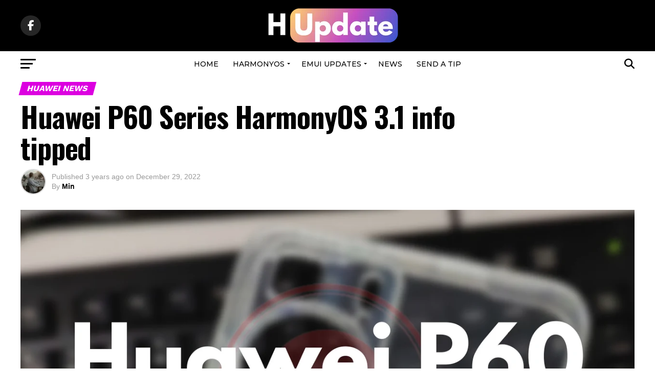

--- FILE ---
content_type: text/html; charset=UTF-8
request_url: https://www.huaweiupdate.com/huawei-p60-series-harmonyos-3-1-info-tipped/
body_size: 29838
content:
<!DOCTYPE html>
<html lang="en-US">
<head>
<meta charset="UTF-8" >
<meta name="viewport" id="viewport" content="width=device-width, initial-scale=1.0, maximum-scale=5.0, minimum-scale=1.0, user-scalable=yes" />
<link rel="pingback" href="https://www.huaweiupdate.com/xmlrpc.php" />
<meta property="og:type" content="article" />
					<meta property="og:image" content="https://www.huaweiupdate.com/wp-content/uploads/2022/12/Huawei-P60-Series-HarmonyOS-3.1-info-tipped.png" />
		<meta name="twitter:image" content="https://www.huaweiupdate.com/wp-content/uploads/2022/12/Huawei-P60-Series-HarmonyOS-3.1-info-tipped.png" />
	<meta property="og:url" content="https://www.huaweiupdate.com/huawei-p60-series-harmonyos-3-1-info-tipped/" />
<meta property="og:title" content="Huawei P60 Series HarmonyOS 3.1 info tipped" />
<meta property="og:description" content="In the third Quarter of 2022, Huawei’s mobile phone shipments reached 8.6 million units, a year-on-year increase of 48.3%. Several popular tipsters have revealed that the next Huawei P60 series has been finalized and it is ready to launch soon. The Chinese tech giant has started working on the preparations for the P60, including marketing, [&hellip;]" />
<meta name="twitter:card" content="summary_large_image">
<meta name="twitter:url" content="https://www.huaweiupdate.com/huawei-p60-series-harmonyos-3-1-info-tipped/">
<meta name="twitter:title" content="Huawei P60 Series HarmonyOS 3.1 info tipped">
<meta name="twitter:description" content="In the third Quarter of 2022, Huawei’s mobile phone shipments reached 8.6 million units, a year-on-year increase of 48.3%. Several popular tipsters have revealed that the next Huawei P60 series has been finalized and it is ready to launch soon. The Chinese tech giant has started working on the preparations for the P60, including marketing, [&hellip;]">
<meta name='robots' content='index, follow, max-image-preview:large, max-snippet:-1, max-video-preview:-1' />
	<style>img:is([sizes="auto" i], [sizes^="auto," i]) { contain-intrinsic-size: 3000px 1500px }</style>
	
	<!-- This site is optimized with the Yoast SEO plugin v25.8 - https://yoast.com/wordpress/plugins/seo/ -->
	<title>Huawei P60 Series HarmonyOS 3.1 info tipped - HU</title>
	<meta name="description" content="Huawei P60 will be released in the first quarter of 2023, and it is likely that HarmonyOS 3.1 version will be launched simultaneously." />
	<link rel="canonical" href="https://www.huaweiupdate.com/huawei-p60-series-harmonyos-3-1-info-tipped/" />
	<meta property="og:locale" content="en_US" />
	<meta property="og:type" content="article" />
	<meta property="og:title" content="Huawei P60 Series HarmonyOS 3.1 info tipped - HU" />
	<meta property="og:description" content="Huawei P60 will be released in the first quarter of 2023, and it is likely that HarmonyOS 3.1 version will be launched simultaneously." />
	<meta property="og:url" content="https://www.huaweiupdate.com/huawei-p60-series-harmonyos-3-1-info-tipped/" />
	<meta property="og:site_name" content="HU" />
	<meta property="article:published_time" content="2022-12-29T07:00:04+00:00" />
	<meta property="og:image" content="https://www.huaweiupdate.com/wp-content/uploads/2022/12/Huawei-P60-Series-HarmonyOS-3.1-info-tipped.png" />
	<meta property="og:image:width" content="1280" />
	<meta property="og:image:height" content="750" />
	<meta property="og:image:type" content="image/png" />
	<meta name="author" content="Min" />
	<meta name="twitter:card" content="summary_large_image" />
	<meta name="twitter:label1" content="Written by" />
	<meta name="twitter:data1" content="Min" />
	<meta name="twitter:label2" content="Est. reading time" />
	<meta name="twitter:data2" content="1 minute" />
	<script type="application/ld+json" class="yoast-schema-graph">{"@context":"https://schema.org","@graph":[{"@type":"WebPage","@id":"https://www.huaweiupdate.com/huawei-p60-series-harmonyos-3-1-info-tipped/","url":"https://www.huaweiupdate.com/huawei-p60-series-harmonyos-3-1-info-tipped/","name":"Huawei P60 Series HarmonyOS 3.1 info tipped - HU","isPartOf":{"@id":"https://www.huaweiupdate.com/#website"},"primaryImageOfPage":{"@id":"https://www.huaweiupdate.com/huawei-p60-series-harmonyos-3-1-info-tipped/#primaryimage"},"image":{"@id":"https://www.huaweiupdate.com/huawei-p60-series-harmonyos-3-1-info-tipped/#primaryimage"},"thumbnailUrl":"https://www.huaweiupdate.com/wp-content/uploads/2022/12/Huawei-P60-Series-HarmonyOS-3.1-info-tipped.png","datePublished":"2022-12-29T07:00:04+00:00","author":{"@id":"https://www.huaweiupdate.com/#/schema/person/b9a57fded95051b2fcf57a7408cf980c"},"description":"Huawei P60 will be released in the first quarter of 2023, and it is likely that HarmonyOS 3.1 version will be launched simultaneously.","breadcrumb":{"@id":"https://www.huaweiupdate.com/huawei-p60-series-harmonyos-3-1-info-tipped/#breadcrumb"},"inLanguage":"en-US","potentialAction":[{"@type":"ReadAction","target":["https://www.huaweiupdate.com/huawei-p60-series-harmonyos-3-1-info-tipped/"]}]},{"@type":"ImageObject","inLanguage":"en-US","@id":"https://www.huaweiupdate.com/huawei-p60-series-harmonyos-3-1-info-tipped/#primaryimage","url":"https://www.huaweiupdate.com/wp-content/uploads/2022/12/Huawei-P60-Series-HarmonyOS-3.1-info-tipped.png","contentUrl":"https://www.huaweiupdate.com/wp-content/uploads/2022/12/Huawei-P60-Series-HarmonyOS-3.1-info-tipped.png","width":1280,"height":750,"caption":"Huawei P60 Series HarmonyOS 3.1 info tipped"},{"@type":"BreadcrumbList","@id":"https://www.huaweiupdate.com/huawei-p60-series-harmonyos-3-1-info-tipped/#breadcrumb","itemListElement":[{"@type":"ListItem","position":1,"name":"Home","item":"https://www.huaweiupdate.com/"},{"@type":"ListItem","position":2,"name":"Huawei P60 Series HarmonyOS 3.1 info tipped"}]},{"@type":"WebSite","@id":"https://www.huaweiupdate.com/#website","url":"https://www.huaweiupdate.com/","name":"HU","description":"Huawei News, EMUI and HarmonyOS","potentialAction":[{"@type":"SearchAction","target":{"@type":"EntryPoint","urlTemplate":"https://www.huaweiupdate.com/?s={search_term_string}"},"query-input":{"@type":"PropertyValueSpecification","valueRequired":true,"valueName":"search_term_string"}}],"inLanguage":"en-US"},{"@type":"Person","@id":"https://www.huaweiupdate.com/#/schema/person/b9a57fded95051b2fcf57a7408cf980c","name":"Min","image":{"@type":"ImageObject","inLanguage":"en-US","@id":"https://www.huaweiupdate.com/#/schema/person/image/","url":"https://www.huaweiupdate.com/wp-content/uploads/2025/08/cropped-picture-1-scaled-1-96x96.jpg","contentUrl":"https://www.huaweiupdate.com/wp-content/uploads/2025/08/cropped-picture-1-scaled-1-96x96.jpg","caption":"Min"},"description":"Min En specializes in smartphone reviews, EMUI/HarmonyOS coverage, and mobile industry analysis. His in-depth knowledge of Huawei's ecosystem, from flagship devices to emerging technologies, makes him a trusted voice in the tech community.","sameAs":["https://www.huaweiupdate.com/"],"url":"https://www.huaweiupdate.com/author/huaweiupdate/"}]}</script>
	<!-- / Yoast SEO plugin. -->


<link rel="amphtml" href="https://www.huaweiupdate.com/huawei-p60-series-harmonyos-3-1-info-tipped/amp/" /><meta name="generator" content="AMP for WP 1.1.6.1"/><link rel='dns-prefetch' href='//ajax.googleapis.com' />
<link rel='dns-prefetch' href='//fonts.googleapis.com' />
<link rel="alternate" type="application/rss+xml" title="HU &raquo; Feed" href="https://www.huaweiupdate.com/feed/" />
<link rel="alternate" type="application/rss+xml" title="HU &raquo; Comments Feed" href="https://www.huaweiupdate.com/comments/feed/" />
<link rel="alternate" type="application/rss+xml" title="HU &raquo; Huawei P60 Series HarmonyOS 3.1 info tipped Comments Feed" href="https://www.huaweiupdate.com/huawei-p60-series-harmonyos-3-1-info-tipped/feed/" />
<script type="text/javascript">
/* <![CDATA[ */
window._wpemojiSettings = {"baseUrl":"https:\/\/s.w.org\/images\/core\/emoji\/16.0.1\/72x72\/","ext":".png","svgUrl":"https:\/\/s.w.org\/images\/core\/emoji\/16.0.1\/svg\/","svgExt":".svg","source":{"concatemoji":"https:\/\/www.huaweiupdate.com\/wp-includes\/js\/wp-emoji-release.min.js?ver=6.8.3"}};
/*! This file is auto-generated */
!function(s,n){var o,i,e;function c(e){try{var t={supportTests:e,timestamp:(new Date).valueOf()};sessionStorage.setItem(o,JSON.stringify(t))}catch(e){}}function p(e,t,n){e.clearRect(0,0,e.canvas.width,e.canvas.height),e.fillText(t,0,0);var t=new Uint32Array(e.getImageData(0,0,e.canvas.width,e.canvas.height).data),a=(e.clearRect(0,0,e.canvas.width,e.canvas.height),e.fillText(n,0,0),new Uint32Array(e.getImageData(0,0,e.canvas.width,e.canvas.height).data));return t.every(function(e,t){return e===a[t]})}function u(e,t){e.clearRect(0,0,e.canvas.width,e.canvas.height),e.fillText(t,0,0);for(var n=e.getImageData(16,16,1,1),a=0;a<n.data.length;a++)if(0!==n.data[a])return!1;return!0}function f(e,t,n,a){switch(t){case"flag":return n(e,"\ud83c\udff3\ufe0f\u200d\u26a7\ufe0f","\ud83c\udff3\ufe0f\u200b\u26a7\ufe0f")?!1:!n(e,"\ud83c\udde8\ud83c\uddf6","\ud83c\udde8\u200b\ud83c\uddf6")&&!n(e,"\ud83c\udff4\udb40\udc67\udb40\udc62\udb40\udc65\udb40\udc6e\udb40\udc67\udb40\udc7f","\ud83c\udff4\u200b\udb40\udc67\u200b\udb40\udc62\u200b\udb40\udc65\u200b\udb40\udc6e\u200b\udb40\udc67\u200b\udb40\udc7f");case"emoji":return!a(e,"\ud83e\udedf")}return!1}function g(e,t,n,a){var r="undefined"!=typeof WorkerGlobalScope&&self instanceof WorkerGlobalScope?new OffscreenCanvas(300,150):s.createElement("canvas"),o=r.getContext("2d",{willReadFrequently:!0}),i=(o.textBaseline="top",o.font="600 32px Arial",{});return e.forEach(function(e){i[e]=t(o,e,n,a)}),i}function t(e){var t=s.createElement("script");t.src=e,t.defer=!0,s.head.appendChild(t)}"undefined"!=typeof Promise&&(o="wpEmojiSettingsSupports",i=["flag","emoji"],n.supports={everything:!0,everythingExceptFlag:!0},e=new Promise(function(e){s.addEventListener("DOMContentLoaded",e,{once:!0})}),new Promise(function(t){var n=function(){try{var e=JSON.parse(sessionStorage.getItem(o));if("object"==typeof e&&"number"==typeof e.timestamp&&(new Date).valueOf()<e.timestamp+604800&&"object"==typeof e.supportTests)return e.supportTests}catch(e){}return null}();if(!n){if("undefined"!=typeof Worker&&"undefined"!=typeof OffscreenCanvas&&"undefined"!=typeof URL&&URL.createObjectURL&&"undefined"!=typeof Blob)try{var e="postMessage("+g.toString()+"("+[JSON.stringify(i),f.toString(),p.toString(),u.toString()].join(",")+"));",a=new Blob([e],{type:"text/javascript"}),r=new Worker(URL.createObjectURL(a),{name:"wpTestEmojiSupports"});return void(r.onmessage=function(e){c(n=e.data),r.terminate(),t(n)})}catch(e){}c(n=g(i,f,p,u))}t(n)}).then(function(e){for(var t in e)n.supports[t]=e[t],n.supports.everything=n.supports.everything&&n.supports[t],"flag"!==t&&(n.supports.everythingExceptFlag=n.supports.everythingExceptFlag&&n.supports[t]);n.supports.everythingExceptFlag=n.supports.everythingExceptFlag&&!n.supports.flag,n.DOMReady=!1,n.readyCallback=function(){n.DOMReady=!0}}).then(function(){return e}).then(function(){var e;n.supports.everything||(n.readyCallback(),(e=n.source||{}).concatemoji?t(e.concatemoji):e.wpemoji&&e.twemoji&&(t(e.twemoji),t(e.wpemoji)))}))}((window,document),window._wpemojiSettings);
/* ]]> */
</script>
<style id='wp-emoji-styles-inline-css' type='text/css'>

	img.wp-smiley, img.emoji {
		display: inline !important;
		border: none !important;
		box-shadow: none !important;
		height: 1em !important;
		width: 1em !important;
		margin: 0 0.07em !important;
		vertical-align: -0.1em !important;
		background: none !important;
		padding: 0 !important;
	}
</style>
<link rel='stylesheet' id='wp-block-library-css' href='https://www.huaweiupdate.com/wp-includes/css/dist/block-library/style.min.css?ver=6.8.3' type='text/css' media='all' />
<style id='classic-theme-styles-inline-css' type='text/css'>
/*! This file is auto-generated */
.wp-block-button__link{color:#fff;background-color:#32373c;border-radius:9999px;box-shadow:none;text-decoration:none;padding:calc(.667em + 2px) calc(1.333em + 2px);font-size:1.125em}.wp-block-file__button{background:#32373c;color:#fff;text-decoration:none}
</style>
<style id='global-styles-inline-css' type='text/css'>
:root{--wp--preset--aspect-ratio--square: 1;--wp--preset--aspect-ratio--4-3: 4/3;--wp--preset--aspect-ratio--3-4: 3/4;--wp--preset--aspect-ratio--3-2: 3/2;--wp--preset--aspect-ratio--2-3: 2/3;--wp--preset--aspect-ratio--16-9: 16/9;--wp--preset--aspect-ratio--9-16: 9/16;--wp--preset--color--black: #000000;--wp--preset--color--cyan-bluish-gray: #abb8c3;--wp--preset--color--white: #ffffff;--wp--preset--color--pale-pink: #f78da7;--wp--preset--color--vivid-red: #cf2e2e;--wp--preset--color--luminous-vivid-orange: #ff6900;--wp--preset--color--luminous-vivid-amber: #fcb900;--wp--preset--color--light-green-cyan: #7bdcb5;--wp--preset--color--vivid-green-cyan: #00d084;--wp--preset--color--pale-cyan-blue: #8ed1fc;--wp--preset--color--vivid-cyan-blue: #0693e3;--wp--preset--color--vivid-purple: #9b51e0;--wp--preset--gradient--vivid-cyan-blue-to-vivid-purple: linear-gradient(135deg,rgba(6,147,227,1) 0%,rgb(155,81,224) 100%);--wp--preset--gradient--light-green-cyan-to-vivid-green-cyan: linear-gradient(135deg,rgb(122,220,180) 0%,rgb(0,208,130) 100%);--wp--preset--gradient--luminous-vivid-amber-to-luminous-vivid-orange: linear-gradient(135deg,rgba(252,185,0,1) 0%,rgba(255,105,0,1) 100%);--wp--preset--gradient--luminous-vivid-orange-to-vivid-red: linear-gradient(135deg,rgba(255,105,0,1) 0%,rgb(207,46,46) 100%);--wp--preset--gradient--very-light-gray-to-cyan-bluish-gray: linear-gradient(135deg,rgb(238,238,238) 0%,rgb(169,184,195) 100%);--wp--preset--gradient--cool-to-warm-spectrum: linear-gradient(135deg,rgb(74,234,220) 0%,rgb(151,120,209) 20%,rgb(207,42,186) 40%,rgb(238,44,130) 60%,rgb(251,105,98) 80%,rgb(254,248,76) 100%);--wp--preset--gradient--blush-light-purple: linear-gradient(135deg,rgb(255,206,236) 0%,rgb(152,150,240) 100%);--wp--preset--gradient--blush-bordeaux: linear-gradient(135deg,rgb(254,205,165) 0%,rgb(254,45,45) 50%,rgb(107,0,62) 100%);--wp--preset--gradient--luminous-dusk: linear-gradient(135deg,rgb(255,203,112) 0%,rgb(199,81,192) 50%,rgb(65,88,208) 100%);--wp--preset--gradient--pale-ocean: linear-gradient(135deg,rgb(255,245,203) 0%,rgb(182,227,212) 50%,rgb(51,167,181) 100%);--wp--preset--gradient--electric-grass: linear-gradient(135deg,rgb(202,248,128) 0%,rgb(113,206,126) 100%);--wp--preset--gradient--midnight: linear-gradient(135deg,rgb(2,3,129) 0%,rgb(40,116,252) 100%);--wp--preset--font-size--small: 13px;--wp--preset--font-size--medium: 20px;--wp--preset--font-size--large: 36px;--wp--preset--font-size--x-large: 42px;--wp--preset--spacing--20: 0.44rem;--wp--preset--spacing--30: 0.67rem;--wp--preset--spacing--40: 1rem;--wp--preset--spacing--50: 1.5rem;--wp--preset--spacing--60: 2.25rem;--wp--preset--spacing--70: 3.38rem;--wp--preset--spacing--80: 5.06rem;--wp--preset--shadow--natural: 6px 6px 9px rgba(0, 0, 0, 0.2);--wp--preset--shadow--deep: 12px 12px 50px rgba(0, 0, 0, 0.4);--wp--preset--shadow--sharp: 6px 6px 0px rgba(0, 0, 0, 0.2);--wp--preset--shadow--outlined: 6px 6px 0px -3px rgba(255, 255, 255, 1), 6px 6px rgba(0, 0, 0, 1);--wp--preset--shadow--crisp: 6px 6px 0px rgba(0, 0, 0, 1);}:where(.is-layout-flex){gap: 0.5em;}:where(.is-layout-grid){gap: 0.5em;}body .is-layout-flex{display: flex;}.is-layout-flex{flex-wrap: wrap;align-items: center;}.is-layout-flex > :is(*, div){margin: 0;}body .is-layout-grid{display: grid;}.is-layout-grid > :is(*, div){margin: 0;}:where(.wp-block-columns.is-layout-flex){gap: 2em;}:where(.wp-block-columns.is-layout-grid){gap: 2em;}:where(.wp-block-post-template.is-layout-flex){gap: 1.25em;}:where(.wp-block-post-template.is-layout-grid){gap: 1.25em;}.has-black-color{color: var(--wp--preset--color--black) !important;}.has-cyan-bluish-gray-color{color: var(--wp--preset--color--cyan-bluish-gray) !important;}.has-white-color{color: var(--wp--preset--color--white) !important;}.has-pale-pink-color{color: var(--wp--preset--color--pale-pink) !important;}.has-vivid-red-color{color: var(--wp--preset--color--vivid-red) !important;}.has-luminous-vivid-orange-color{color: var(--wp--preset--color--luminous-vivid-orange) !important;}.has-luminous-vivid-amber-color{color: var(--wp--preset--color--luminous-vivid-amber) !important;}.has-light-green-cyan-color{color: var(--wp--preset--color--light-green-cyan) !important;}.has-vivid-green-cyan-color{color: var(--wp--preset--color--vivid-green-cyan) !important;}.has-pale-cyan-blue-color{color: var(--wp--preset--color--pale-cyan-blue) !important;}.has-vivid-cyan-blue-color{color: var(--wp--preset--color--vivid-cyan-blue) !important;}.has-vivid-purple-color{color: var(--wp--preset--color--vivid-purple) !important;}.has-black-background-color{background-color: var(--wp--preset--color--black) !important;}.has-cyan-bluish-gray-background-color{background-color: var(--wp--preset--color--cyan-bluish-gray) !important;}.has-white-background-color{background-color: var(--wp--preset--color--white) !important;}.has-pale-pink-background-color{background-color: var(--wp--preset--color--pale-pink) !important;}.has-vivid-red-background-color{background-color: var(--wp--preset--color--vivid-red) !important;}.has-luminous-vivid-orange-background-color{background-color: var(--wp--preset--color--luminous-vivid-orange) !important;}.has-luminous-vivid-amber-background-color{background-color: var(--wp--preset--color--luminous-vivid-amber) !important;}.has-light-green-cyan-background-color{background-color: var(--wp--preset--color--light-green-cyan) !important;}.has-vivid-green-cyan-background-color{background-color: var(--wp--preset--color--vivid-green-cyan) !important;}.has-pale-cyan-blue-background-color{background-color: var(--wp--preset--color--pale-cyan-blue) !important;}.has-vivid-cyan-blue-background-color{background-color: var(--wp--preset--color--vivid-cyan-blue) !important;}.has-vivid-purple-background-color{background-color: var(--wp--preset--color--vivid-purple) !important;}.has-black-border-color{border-color: var(--wp--preset--color--black) !important;}.has-cyan-bluish-gray-border-color{border-color: var(--wp--preset--color--cyan-bluish-gray) !important;}.has-white-border-color{border-color: var(--wp--preset--color--white) !important;}.has-pale-pink-border-color{border-color: var(--wp--preset--color--pale-pink) !important;}.has-vivid-red-border-color{border-color: var(--wp--preset--color--vivid-red) !important;}.has-luminous-vivid-orange-border-color{border-color: var(--wp--preset--color--luminous-vivid-orange) !important;}.has-luminous-vivid-amber-border-color{border-color: var(--wp--preset--color--luminous-vivid-amber) !important;}.has-light-green-cyan-border-color{border-color: var(--wp--preset--color--light-green-cyan) !important;}.has-vivid-green-cyan-border-color{border-color: var(--wp--preset--color--vivid-green-cyan) !important;}.has-pale-cyan-blue-border-color{border-color: var(--wp--preset--color--pale-cyan-blue) !important;}.has-vivid-cyan-blue-border-color{border-color: var(--wp--preset--color--vivid-cyan-blue) !important;}.has-vivid-purple-border-color{border-color: var(--wp--preset--color--vivid-purple) !important;}.has-vivid-cyan-blue-to-vivid-purple-gradient-background{background: var(--wp--preset--gradient--vivid-cyan-blue-to-vivid-purple) !important;}.has-light-green-cyan-to-vivid-green-cyan-gradient-background{background: var(--wp--preset--gradient--light-green-cyan-to-vivid-green-cyan) !important;}.has-luminous-vivid-amber-to-luminous-vivid-orange-gradient-background{background: var(--wp--preset--gradient--luminous-vivid-amber-to-luminous-vivid-orange) !important;}.has-luminous-vivid-orange-to-vivid-red-gradient-background{background: var(--wp--preset--gradient--luminous-vivid-orange-to-vivid-red) !important;}.has-very-light-gray-to-cyan-bluish-gray-gradient-background{background: var(--wp--preset--gradient--very-light-gray-to-cyan-bluish-gray) !important;}.has-cool-to-warm-spectrum-gradient-background{background: var(--wp--preset--gradient--cool-to-warm-spectrum) !important;}.has-blush-light-purple-gradient-background{background: var(--wp--preset--gradient--blush-light-purple) !important;}.has-blush-bordeaux-gradient-background{background: var(--wp--preset--gradient--blush-bordeaux) !important;}.has-luminous-dusk-gradient-background{background: var(--wp--preset--gradient--luminous-dusk) !important;}.has-pale-ocean-gradient-background{background: var(--wp--preset--gradient--pale-ocean) !important;}.has-electric-grass-gradient-background{background: var(--wp--preset--gradient--electric-grass) !important;}.has-midnight-gradient-background{background: var(--wp--preset--gradient--midnight) !important;}.has-small-font-size{font-size: var(--wp--preset--font-size--small) !important;}.has-medium-font-size{font-size: var(--wp--preset--font-size--medium) !important;}.has-large-font-size{font-size: var(--wp--preset--font-size--large) !important;}.has-x-large-font-size{font-size: var(--wp--preset--font-size--x-large) !important;}
:where(.wp-block-post-template.is-layout-flex){gap: 1.25em;}:where(.wp-block-post-template.is-layout-grid){gap: 1.25em;}
:where(.wp-block-columns.is-layout-flex){gap: 2em;}:where(.wp-block-columns.is-layout-grid){gap: 2em;}
:root :where(.wp-block-pullquote){font-size: 1.5em;line-height: 1.6;}
</style>
<link rel='stylesheet' id='ql-jquery-ui-css' href='//ajax.googleapis.com/ajax/libs/jqueryui/1.12.1/themes/smoothness/jquery-ui.css?ver=6.8.3' type='text/css' media='all' />
<link rel='stylesheet' id='mvp-custom-style-css' href='https://www.huaweiupdate.com/wp-content/themes/zox-news/style.css?ver=6.8.3' type='text/css' media='all' />
<style id='mvp-custom-style-inline-css' type='text/css'>


#mvp-wallpaper {
	background: url() no-repeat 50% 0;
	}

#mvp-foot-copy a {
	color: #f66f6a;
	}

#mvp-content-main p a,
#mvp-content-main ul a,
#mvp-content-main ol a,
.mvp-post-add-main p a,
.mvp-post-add-main ul a,
.mvp-post-add-main ol a {
	box-shadow: inset 0 -4px 0 #f66f6a;
	}

#mvp-content-main p a:hover,
#mvp-content-main ul a:hover,
#mvp-content-main ol a:hover,
.mvp-post-add-main p a:hover,
.mvp-post-add-main ul a:hover,
.mvp-post-add-main ol a:hover {
	background: #f66f6a;
	}

a,
a:visited,
.post-info-name a,
.woocommerce .woocommerce-breadcrumb a {
	color: #ff005b;
	}

#mvp-side-wrap a:hover {
	color: #ff005b;
	}

.mvp-fly-top:hover,
.mvp-vid-box-wrap,
ul.mvp-soc-mob-list li.mvp-soc-mob-com {
	background: #1e73be;
	}

nav.mvp-fly-nav-menu ul li.menu-item-has-children:after,
.mvp-feat1-left-wrap span.mvp-cd-cat,
.mvp-widget-feat1-top-story span.mvp-cd-cat,
.mvp-widget-feat2-left-cont span.mvp-cd-cat,
.mvp-widget-dark-feat span.mvp-cd-cat,
.mvp-widget-dark-sub span.mvp-cd-cat,
.mvp-vid-wide-text span.mvp-cd-cat,
.mvp-feat2-top-text span.mvp-cd-cat,
.mvp-feat3-main-story span.mvp-cd-cat,
.mvp-feat3-sub-text span.mvp-cd-cat,
.mvp-feat4-main-text span.mvp-cd-cat,
.woocommerce-message:before,
.woocommerce-info:before,
.woocommerce-message:before {
	color: #1e73be;
	}

#searchform input,
.mvp-authors-name {
	border-bottom: 1px solid #1e73be;
	}

.mvp-fly-top:hover {
	border-top: 1px solid #1e73be;
	border-left: 1px solid #1e73be;
	border-bottom: 1px solid #1e73be;
	}

.woocommerce .widget_price_filter .ui-slider .ui-slider-handle,
.woocommerce #respond input#submit.alt,
.woocommerce a.button.alt,
.woocommerce button.button.alt,
.woocommerce input.button.alt,
.woocommerce #respond input#submit.alt:hover,
.woocommerce a.button.alt:hover,
.woocommerce button.button.alt:hover,
.woocommerce input.button.alt:hover {
	background-color: #1e73be;
	}

.woocommerce-error,
.woocommerce-info,
.woocommerce-message {
	border-top-color: #1e73be;
	}

ul.mvp-feat1-list-buts li.active span.mvp-feat1-list-but,
span.mvp-widget-home-title,
span.mvp-post-cat,
span.mvp-feat1-pop-head {
	background: #dc00e0;
	}

.woocommerce span.onsale {
	background-color: #dc00e0;
	}

.mvp-widget-feat2-side-more-but,
.woocommerce .star-rating span:before,
span.mvp-prev-next-label,
.mvp-cat-date-wrap .sticky {
	color: #dc00e0 !important;
	}

#mvp-main-nav-top,
#mvp-fly-wrap,
.mvp-soc-mob-right,
#mvp-main-nav-small-cont {
	background: #000000;
	}

#mvp-main-nav-small .mvp-fly-but-wrap span,
#mvp-main-nav-small .mvp-search-but-wrap span,
.mvp-nav-top-left .mvp-fly-but-wrap span,
#mvp-fly-wrap .mvp-fly-but-wrap span {
	background: #ffffff;
	}

.mvp-nav-top-right .mvp-nav-search-but,
span.mvp-fly-soc-head,
.mvp-soc-mob-right i,
#mvp-main-nav-small span.mvp-nav-search-but,
#mvp-main-nav-small .mvp-nav-menu ul li a  {
	color: #ffffff;
	}

#mvp-main-nav-small .mvp-nav-menu ul li.menu-item-has-children a:after {
	border-color: #ffffff transparent transparent transparent;
	}

#mvp-nav-top-wrap span.mvp-nav-search-but:hover,
#mvp-main-nav-small span.mvp-nav-search-but:hover {
	color: #f66f6a;
	}

#mvp-nav-top-wrap .mvp-fly-but-wrap:hover span,
#mvp-main-nav-small .mvp-fly-but-wrap:hover span,
span.mvp-woo-cart-num:hover {
	background: #f66f6a;
	}

#mvp-main-nav-bot-cont {
	background: #ffffff;
	}

#mvp-nav-bot-wrap .mvp-fly-but-wrap span,
#mvp-nav-bot-wrap .mvp-search-but-wrap span {
	background: #000000;
	}

#mvp-nav-bot-wrap span.mvp-nav-search-but,
#mvp-nav-bot-wrap .mvp-nav-menu ul li a {
	color: #000000;
	}

#mvp-nav-bot-wrap .mvp-nav-menu ul li.menu-item-has-children a:after {
	border-color: #000000 transparent transparent transparent;
	}

.mvp-nav-menu ul li:hover a {
	border-bottom: 5px solid #1e73be;
	}

#mvp-nav-bot-wrap .mvp-fly-but-wrap:hover span {
	background: #1e73be;
	}

#mvp-nav-bot-wrap span.mvp-nav-search-but:hover {
	color: #1e73be;
	}

body,
.mvp-feat1-feat-text p,
.mvp-feat2-top-text p,
.mvp-feat3-main-text p,
.mvp-feat3-sub-text p,
#searchform input,
.mvp-author-info-text,
span.mvp-post-excerpt,
.mvp-nav-menu ul li ul.sub-menu li a,
nav.mvp-fly-nav-menu ul li a,
.mvp-ad-label,
span.mvp-feat-caption,
.mvp-post-tags a,
.mvp-post-tags a:visited,
span.mvp-author-box-name a,
#mvp-author-box-text p,
.mvp-post-gallery-text p,
ul.mvp-soc-mob-list li span,
#comments,
h3#reply-title,
h2.comments,
#mvp-foot-copy p,
span.mvp-fly-soc-head,
.mvp-post-tags-header,
span.mvp-prev-next-label,
span.mvp-post-add-link-but,
#mvp-comments-button a,
#mvp-comments-button span.mvp-comment-but-text,
.woocommerce ul.product_list_widget span.product-title,
.woocommerce ul.product_list_widget li a,
.woocommerce #reviews #comments ol.commentlist li .comment-text p.meta,
.woocommerce div.product p.price,
.woocommerce div.product p.price ins,
.woocommerce div.product p.price del,
.woocommerce ul.products li.product .price del,
.woocommerce ul.products li.product .price ins,
.woocommerce ul.products li.product .price,
.woocommerce #respond input#submit,
.woocommerce a.button,
.woocommerce button.button,
.woocommerce input.button,
.woocommerce .widget_price_filter .price_slider_amount .button,
.woocommerce span.onsale,
.woocommerce-review-link,
#woo-content p.woocommerce-result-count,
.woocommerce div.product .woocommerce-tabs ul.tabs li a,
a.mvp-inf-more-but,
span.mvp-cont-read-but,
span.mvp-cd-cat,
span.mvp-cd-date,
.mvp-feat4-main-text p,
span.mvp-woo-cart-num,
span.mvp-widget-home-title2,
.wp-caption,
#mvp-content-main p.wp-caption-text,
.gallery-caption,
.mvp-post-add-main p.wp-caption-text,
#bbpress-forums,
#bbpress-forums p,
.protected-post-form input,
#mvp-feat6-text p {
	font-family: 'sans-serif', sans-serif;
	font-display: swap;
	}

.mvp-blog-story-text p,
span.mvp-author-page-desc,
#mvp-404 p,
.mvp-widget-feat1-bot-text p,
.mvp-widget-feat2-left-text p,
.mvp-flex-story-text p,
.mvp-search-text p,
#mvp-content-main p,
.mvp-post-add-main p,
#mvp-content-main ul li,
#mvp-content-main ol li,
.rwp-summary,
.rwp-u-review__comment,
.mvp-feat5-mid-main-text p,
.mvp-feat5-small-main-text p,
#mvp-content-main .wp-block-button__link,
.wp-block-audio figcaption,
.wp-block-video figcaption,
.wp-block-embed figcaption,
.wp-block-verse pre,
pre.wp-block-verse {
	font-family: 'PT Serif', sans-serif;
	font-display: swap;
	}

.mvp-nav-menu ul li a,
#mvp-foot-menu ul li a {
	font-family: 'Montserrat', sans-serif;
	font-display: swap;
	}


.mvp-feat1-sub-text h2,
.mvp-feat1-pop-text h2,
.mvp-feat1-list-text h2,
.mvp-widget-feat1-top-text h2,
.mvp-widget-feat1-bot-text h2,
.mvp-widget-dark-feat-text h2,
.mvp-widget-dark-sub-text h2,
.mvp-widget-feat2-left-text h2,
.mvp-widget-feat2-right-text h2,
.mvp-blog-story-text h2,
.mvp-flex-story-text h2,
.mvp-vid-wide-more-text p,
.mvp-prev-next-text p,
.mvp-related-text,
.mvp-post-more-text p,
h2.mvp-authors-latest a,
.mvp-feat2-bot-text h2,
.mvp-feat3-sub-text h2,
.mvp-feat3-main-text h2,
.mvp-feat4-main-text h2,
.mvp-feat5-text h2,
.mvp-feat5-mid-main-text h2,
.mvp-feat5-small-main-text h2,
.mvp-feat5-mid-sub-text h2,
#mvp-feat6-text h2,
.alp-related-posts-wrapper .alp-related-post .post-title {
	font-family: 'Work Sans', sans-serif;
	font-display: swap;
	}

.mvp-feat2-top-text h2,
.mvp-feat1-feat-text h2,
h1.mvp-post-title,
h1.mvp-post-title-wide,
.mvp-drop-nav-title h4,
#mvp-content-main blockquote p,
.mvp-post-add-main blockquote p,
#mvp-content-main p.has-large-font-size,
#mvp-404 h1,
#woo-content h1.page-title,
.woocommerce div.product .product_title,
.woocommerce ul.products li.product h3,
.alp-related-posts .current .post-title {
	font-family: 'Oswald', sans-serif;
	font-display: swap;
	}

span.mvp-feat1-pop-head,
.mvp-feat1-pop-text:before,
span.mvp-feat1-list-but,
span.mvp-widget-home-title,
.mvp-widget-feat2-side-more,
span.mvp-post-cat,
span.mvp-page-head,
h1.mvp-author-top-head,
.mvp-authors-name,
#mvp-content-main h1,
#mvp-content-main h2,
#mvp-content-main h3,
#mvp-content-main h4,
#mvp-content-main h5,
#mvp-content-main h6,
.woocommerce .related h2,
.woocommerce div.product .woocommerce-tabs .panel h2,
.woocommerce div.product .product_title,
.mvp-feat5-side-list .mvp-feat1-list-img:after {
	font-family: 'Work Sans', sans-serif;
	font-display: swap;
	}

	

	.mvp-nav-links {
		display: none;
		}
		

	.single .mvp-post-main-out,
	.single .mvp-post-main-in {
		margin-right: 0 !important;
		}
	#mvp-post-feat-img img {
		width: 100%;
		}
	#mvp-content-wrap,
	#mvp-post-add-box {
		float: none;
		margin: 0 auto;
		max-width: 750px;
		}
		
</style>
<link rel='stylesheet' id='mvp-reset-css' href='https://www.huaweiupdate.com/wp-content/themes/zox-news/css/reset.css?ver=6.8.3' type='text/css' media='all' />
<link rel='stylesheet' id='fontawesome-css' href='https://www.huaweiupdate.com/wp-content/themes/zox-news/font-awesome/css/all.css?ver=6.8.3' type='text/css' media='all' />
<link rel='stylesheet' id='mvp-fonts-css' href='//fonts.googleapis.com/css?family=Roboto%3A300%2C400%2C700%2C900%7COswald%3A400%2C700%7CAdvent+Pro%3A700%7COpen+Sans%3A700%7CAnton%3A400Work+Sans%3A100%2C200%2C300%2C400%2C500%2C600%2C700%2C800%2C900%7COswald%3A100%2C200%2C300%2C400%2C500%2C600%2C700%2C800%2C900%7CWork+Sans%3A100%2C200%2C300%2C400%2C500%2C600%2C700%2C800%2C900%7Csans-serif%3A100%2C200%2C300%2C400%2C500%2C600%2C700%2C800%2C900%7CPT+Serif%3A100%2C200%2C300%2C400%2C500%2C600%2C700%2C800%2C900%7CMontserrat%3A100%2C200%2C300%2C400%2C500%2C600%2C700%2C800%2C900%26subset%3Dlatin%2Clatin-ext%2Ccyrillic%2Ccyrillic-ext%2Cgreek-ext%2Cgreek%2Cvietnamese%26display%3Dswap' type='text/css' media='all' />
<link rel='stylesheet' id='mvp-media-queries-css' href='https://www.huaweiupdate.com/wp-content/themes/zox-news/css/media-queries.css?ver=6.8.3' type='text/css' media='all' />
<script type="text/javascript" src="https://www.huaweiupdate.com/wp-includes/js/jquery/jquery.min.js?ver=3.7.1" id="jquery-core-js"></script>
<script type="text/javascript" src="https://www.huaweiupdate.com/wp-includes/js/jquery/jquery-migrate.min.js?ver=3.4.1" id="jquery-migrate-js"></script>
<link rel="https://api.w.org/" href="https://www.huaweiupdate.com/wp-json/" /><link rel="alternate" title="JSON" type="application/json" href="https://www.huaweiupdate.com/wp-json/wp/v2/posts/36527" /><link rel="EditURI" type="application/rsd+xml" title="RSD" href="https://www.huaweiupdate.com/xmlrpc.php?rsd" />
<meta name="generator" content="WordPress 6.8.3" />
<link rel='shortlink' href='https://www.huaweiupdate.com/?p=36527' />
<link rel="alternate" title="oEmbed (JSON)" type="application/json+oembed" href="https://www.huaweiupdate.com/wp-json/oembed/1.0/embed?url=https%3A%2F%2Fwww.huaweiupdate.com%2Fhuawei-p60-series-harmonyos-3-1-info-tipped%2F" />
<link rel="alternate" title="oEmbed (XML)" type="text/xml+oembed" href="https://www.huaweiupdate.com/wp-json/oembed/1.0/embed?url=https%3A%2F%2Fwww.huaweiupdate.com%2Fhuawei-p60-series-harmonyos-3-1-info-tipped%2F&#038;format=xml" />
<link rel="icon" href="https://www.huaweiupdate.com/wp-content/uploads/2023/03/cropped-HU-Update-New-Logo-1-1-32x32.png" sizes="32x32" />
<link rel="icon" href="https://www.huaweiupdate.com/wp-content/uploads/2023/03/cropped-HU-Update-New-Logo-1-1-192x192.png" sizes="192x192" />
<link rel="apple-touch-icon" href="https://www.huaweiupdate.com/wp-content/uploads/2023/03/cropped-HU-Update-New-Logo-1-1-180x180.png" />
<meta name="msapplication-TileImage" content="https://www.huaweiupdate.com/wp-content/uploads/2023/03/cropped-HU-Update-New-Logo-1-1-270x270.png" />
<script async src="https://pagead2.googlesyndication.com/pagead/js/adsbygoogle.js?client=ca-pub-5281654807010871"
     crossorigin="anonymous"></script>
     
     <!-- Google tag (gtag.js) -->
<script async src="https://www.googletagmanager.com/gtag/js?id=G-WP2JK604NZ"></script>
<script>
  window.dataLayer = window.dataLayer || [];
  function gtag(){dataLayer.push(arguments);}
  gtag('js', new Date());

  gtag('config', 'G-WP2JK604NZ');
</script>
</head>
<body class="wp-singular post-template-default single single-post postid-36527 single-format-standard wp-embed-responsive wp-theme-zox-news">
	<div id="mvp-fly-wrap">
	<div id="mvp-fly-menu-top" class="left relative">
		<div class="mvp-fly-top-out left relative">
			<div class="mvp-fly-top-in">
				<div id="mvp-fly-logo" class="left relative">
											<a href="https://www.huaweiupdate.com/"><img src="https://www.huaweiupdate.com/wp-content/uploads/2023/02/cropped-HU-New-Logo.png" alt="HU" data-rjs="2" /></a>
									</div><!--mvp-fly-logo-->
			</div><!--mvp-fly-top-in-->
			<div class="mvp-fly-but-wrap mvp-fly-but-menu mvp-fly-but-click">
				<span></span>
				<span></span>
				<span></span>
				<span></span>
			</div><!--mvp-fly-but-wrap-->
		</div><!--mvp-fly-top-out-->
	</div><!--mvp-fly-menu-top-->
	<div id="mvp-fly-menu-wrap">
		<nav class="mvp-fly-nav-menu left relative">
			<div class="menu-huawei-main-container"><ul id="menu-huawei-main" class="menu"><li id="menu-item-6" class="menu-item menu-item-type-custom menu-item-object-custom menu-item-6"><a href="http://huaweiupdate.com">Home</a></li>
<li id="menu-item-40059" class="menu-item menu-item-type-taxonomy menu-item-object-category menu-item-has-children menu-item-40059"><a href="https://www.huaweiupdate.com/category/harmonyos-4/">HarmonyOS</a>
<ul class="sub-menu">
	<li id="menu-item-25771" class="menu-item menu-item-type-custom menu-item-object-custom menu-item-25771"><a href="https://www.huaweiupdate.com/history-of-harmonyos/">HarmonyOS History</a></li>
</ul>
</li>
<li id="menu-item-41616" class="menu-item menu-item-type-taxonomy menu-item-object-category menu-item-has-children menu-item-41616"><a href="https://www.huaweiupdate.com/category/emui-14/">EMUI Updates</a>
<ul class="sub-menu">
	<li id="menu-item-1583" class="menu-item menu-item-type-custom menu-item-object-custom menu-item-1583"><a href="https://www.huaweiupdate.com/history-of-emui-things-change-with-emotion-ui/">EMUI History</a></li>
</ul>
</li>
<li id="menu-item-680" class="menu-item menu-item-type-taxonomy menu-item-object-category current-post-ancestor current-menu-parent current-post-parent menu-item-680"><a href="https://www.huaweiupdate.com/category/huawei-news/">News</a></li>
<li id="menu-item-298" class="menu-item menu-item-type-post_type menu-item-object-page menu-item-298"><a href="https://www.huaweiupdate.com/contact-us/">Send A Tip</a></li>
</ul></div>		</nav>
	</div><!--mvp-fly-menu-wrap-->
	<div id="mvp-fly-soc-wrap">
		<span class="mvp-fly-soc-head">Connect with us</span>
		<ul class="mvp-fly-soc-list left relative">
							<li><a href="https://www.facebook.com/HuaweiLatestUpdates" target="_blank" class="fab fa-facebook-f"></a></li>
																										</ul>
	</div><!--mvp-fly-soc-wrap-->
</div><!--mvp-fly-wrap-->	<div id="mvp-site" class="left relative">
		<div id="mvp-search-wrap">
			<div id="mvp-search-box">
				<form method="get" id="searchform" action="https://www.huaweiupdate.com/">
	<input type="text" name="s" id="s" value="Search" onfocus='if (this.value == "Search") { this.value = ""; }' onblur='if (this.value == "") { this.value = "Search"; }' />
	<input type="hidden" id="searchsubmit" value="Search" />
</form>			</div><!--mvp-search-box-->
			<div class="mvp-search-but-wrap mvp-search-click">
				<span></span>
				<span></span>
			</div><!--mvp-search-but-wrap-->
		</div><!--mvp-search-wrap-->
				<div id="mvp-site-wall" class="left relative">
											<div id="mvp-leader-wrap">
					<script async src="https://pagead2.googlesyndication.com/pagead/js/adsbygoogle.js?client=ca-pub-5281654807010871"
     crossorigin="anonymous"></script>
<!-- 2024HUadd -->
<ins class="adsbygoogle"
     style="display:block"
     data-ad-client="ca-pub-5281654807010871"
     data-ad-slot="8907538917"
     data-ad-format="auto"
     data-full-width-responsive="true"></ins>
<script>
     (adsbygoogle = window.adsbygoogle || []).push({});
</script>				</div><!--mvp-leader-wrap-->
										<div id="mvp-site-main" class="left relative">
			<header id="mvp-main-head-wrap" class="left relative">
									<nav id="mvp-main-nav-wrap" class="left relative">
						<div id="mvp-main-nav-top" class="left relative">
							<div class="mvp-main-box">
								<div id="mvp-nav-top-wrap" class="left relative">
									<div class="mvp-nav-top-right-out left relative">
										<div class="mvp-nav-top-right-in">
											<div class="mvp-nav-top-cont left relative">
												<div class="mvp-nav-top-left-out relative">
													<div class="mvp-nav-top-left">
														<div class="mvp-nav-soc-wrap">
																															<a href="https://www.facebook.com/HuaweiLatestUpdates" target="_blank"><span class="mvp-nav-soc-but fab fa-facebook-f"></span></a>
																																																																										</div><!--mvp-nav-soc-wrap-->
														<div class="mvp-fly-but-wrap mvp-fly-but-click left relative">
															<span></span>
															<span></span>
															<span></span>
															<span></span>
														</div><!--mvp-fly-but-wrap-->
													</div><!--mvp-nav-top-left-->
													<div class="mvp-nav-top-left-in">
														<div class="mvp-nav-top-mid left relative" itemscope itemtype="http://schema.org/Organization">
																															<a class="mvp-nav-logo-reg" itemprop="url" href="https://www.huaweiupdate.com/"><img itemprop="logo" src="https://www.huaweiupdate.com/wp-content/uploads/2023/02/cropped-HU-New-Logo.png" alt="HU" data-rjs="2" /></a>
																																														<a class="mvp-nav-logo-small" href="https://www.huaweiupdate.com/"><img src="https://www.huaweiupdate.com/wp-content/uploads/2023/02/cropped-HU-New-Logo.png" alt="HU" data-rjs="2" /></a>
																																														<h2 class="mvp-logo-title">HU</h2>
																																														<div class="mvp-drop-nav-title left">
																	<h4>Huawei P60 Series HarmonyOS 3.1 info tipped</h4>
																</div><!--mvp-drop-nav-title-->
																													</div><!--mvp-nav-top-mid-->
													</div><!--mvp-nav-top-left-in-->
												</div><!--mvp-nav-top-left-out-->
											</div><!--mvp-nav-top-cont-->
										</div><!--mvp-nav-top-right-in-->
										<div class="mvp-nav-top-right">
																						<span class="mvp-nav-search-but fa fa-search fa-2 mvp-search-click"></span>
										</div><!--mvp-nav-top-right-->
									</div><!--mvp-nav-top-right-out-->
								</div><!--mvp-nav-top-wrap-->
							</div><!--mvp-main-box-->
						</div><!--mvp-main-nav-top-->
						<div id="mvp-main-nav-bot" class="left relative">
							<div id="mvp-main-nav-bot-cont" class="left">
								<div class="mvp-main-box">
									<div id="mvp-nav-bot-wrap" class="left">
										<div class="mvp-nav-bot-right-out left">
											<div class="mvp-nav-bot-right-in">
												<div class="mvp-nav-bot-cont left">
													<div class="mvp-nav-bot-left-out">
														<div class="mvp-nav-bot-left left relative">
															<div class="mvp-fly-but-wrap mvp-fly-but-click left relative">
																<span></span>
																<span></span>
																<span></span>
																<span></span>
															</div><!--mvp-fly-but-wrap-->
														</div><!--mvp-nav-bot-left-->
														<div class="mvp-nav-bot-left-in">
															<div class="mvp-nav-menu left">
																<div class="menu-huawei-main-container"><ul id="menu-huawei-main-1" class="menu"><li class="menu-item menu-item-type-custom menu-item-object-custom menu-item-6"><a href="http://huaweiupdate.com">Home</a></li>
<li class="menu-item menu-item-type-taxonomy menu-item-object-category menu-item-has-children menu-item-40059 mvp-mega-dropdown"><a href="https://www.huaweiupdate.com/category/harmonyos-4/">HarmonyOS</a><div class="mvp-mega-dropdown"><div class="mvp-main-box"><ul class="mvp-mega-list"><li><a href="https://www.huaweiupdate.com/huawei-freebuds-6i-harmonyos-4-2-0-216-update-rolling-out/"><div class="mvp-mega-img"><img width="400" height="240" src="https://www.huaweiupdate.com/wp-content/uploads/2024/11/Huawei-FreeBuds-6i-400x240.png" class="attachment-mvp-mid-thumb size-mvp-mid-thumb wp-post-image" alt="Huawei FreeBuds 6i" decoding="async" loading="lazy" srcset="https://www.huaweiupdate.com/wp-content/uploads/2024/11/Huawei-FreeBuds-6i-400x240.png 400w, https://www.huaweiupdate.com/wp-content/uploads/2024/11/Huawei-FreeBuds-6i-1000x600.png 1000w, https://www.huaweiupdate.com/wp-content/uploads/2024/11/Huawei-FreeBuds-6i-590x354.png 590w" sizes="auto, (max-width: 400px) 100vw, 400px" /></div><p>Huawei FreeBuds 6i HarmonyOS 4.2.0.216 update rolling out</p></a></li><li><a href="https://www.huaweiupdate.com/huawei-to-introduce-harmonyos-4-4-version/"><div class="mvp-mega-img"><img width="400" height="240" src="https://www.huaweiupdate.com/wp-content/uploads/2024/10/HarmonyOS-4.4-400x240.png" class="attachment-mvp-mid-thumb size-mvp-mid-thumb wp-post-image" alt="HarmonyOS 4.4" decoding="async" loading="lazy" srcset="https://www.huaweiupdate.com/wp-content/uploads/2024/10/HarmonyOS-4.4-400x240.png 400w, https://www.huaweiupdate.com/wp-content/uploads/2024/10/HarmonyOS-4.4-1000x600.png 1000w, https://www.huaweiupdate.com/wp-content/uploads/2024/10/HarmonyOS-4.4-590x354.png 590w" sizes="auto, (max-width: 400px) 100vw, 400px" /></div><p>Huawei to introduce HarmonyOS 4.4 version</p></a></li><li><a href="https://www.huaweiupdate.com/huawei-matepad-pro-13-2-receiving-august-2024-security-patch/"><div class="mvp-mega-img"><img width="400" height="240" src="https://www.huaweiupdate.com/wp-content/uploads/2024/08/Huawei-MatePad-Pro-13.2-400x240.png" class="attachment-mvp-mid-thumb size-mvp-mid-thumb wp-post-image" alt="Huawei MatePad Pro 13.2" decoding="async" loading="lazy" srcset="https://www.huaweiupdate.com/wp-content/uploads/2024/08/Huawei-MatePad-Pro-13.2-400x240.png 400w, https://www.huaweiupdate.com/wp-content/uploads/2024/08/Huawei-MatePad-Pro-13.2-1000x600.png 1000w, https://www.huaweiupdate.com/wp-content/uploads/2024/08/Huawei-MatePad-Pro-13.2-590x354.png 590w" sizes="auto, (max-width: 400px) 100vw, 400px" /></div><p>Huawei MatePad Pro 13.2 receiving August 2024 security patch</p></a></li><li><a href="https://www.huaweiupdate.com/huawei-mate-x3-august-2024-security-patch-rolling-out/"><div class="mvp-mega-img"><img width="400" height="240" src="https://www.huaweiupdate.com/wp-content/uploads/2024/08/Huawei-Mate-X3-Latest-News-400x240.png" class="attachment-mvp-mid-thumb size-mvp-mid-thumb wp-post-image" alt="Huawei Mate X3 Latest News" decoding="async" loading="lazy" srcset="https://www.huaweiupdate.com/wp-content/uploads/2024/08/Huawei-Mate-X3-Latest-News-400x240.png 400w, https://www.huaweiupdate.com/wp-content/uploads/2024/08/Huawei-Mate-X3-Latest-News-1000x600.png 1000w, https://www.huaweiupdate.com/wp-content/uploads/2024/08/Huawei-Mate-X3-Latest-News-590x354.png 590w" sizes="auto, (max-width: 400px) 100vw, 400px" /></div><p>Huawei Mate X3 August 2024 security patch rolling out</p></a></li><li><a href="https://www.huaweiupdate.com/emui-14-2-rolling-for-mate-50-pro-p60-pro-and-mate-x3/"><div class="mvp-mega-img"><img width="400" height="234" src="https://www.huaweiupdate.com/wp-content/uploads/2024/06/EMUI-14.2-news.png" class="attachment-mvp-mid-thumb size-mvp-mid-thumb wp-post-image" alt="EMUI 14.2 news" decoding="async" loading="lazy" srcset="https://www.huaweiupdate.com/wp-content/uploads/2024/06/EMUI-14.2-news.png 1280w, https://www.huaweiupdate.com/wp-content/uploads/2024/06/EMUI-14.2-news-300x176.png 300w, https://www.huaweiupdate.com/wp-content/uploads/2024/06/EMUI-14.2-news-1200x703.png 1200w, https://www.huaweiupdate.com/wp-content/uploads/2024/06/EMUI-14.2-news-768x450.png 768w, https://www.huaweiupdate.com/wp-content/uploads/2024/06/EMUI-14.2-news-150x88.png 150w" sizes="auto, (max-width: 400px) 100vw, 400px" /></div><p>EMUI 14.2 rolling for Mate 50 Pro, P60 Pro and Mate X3</p></a></li></ul></div></div>
<ul class="sub-menu">
	<li class="menu-item menu-item-type-custom menu-item-object-custom menu-item-25771"><a href="https://www.huaweiupdate.com/history-of-harmonyos/">HarmonyOS History</a></li>
</ul>
</li>
<li class="menu-item menu-item-type-taxonomy menu-item-object-category menu-item-has-children menu-item-41616 mvp-mega-dropdown"><a href="https://www.huaweiupdate.com/category/emui-14/">EMUI Updates</a><div class="mvp-mega-dropdown"><div class="mvp-main-box"><ul class="mvp-mega-list"><li><a href="https://www.huaweiupdate.com/latest-update-now-available-for-huawei-nova-9-and-nova-11i/"><div class="mvp-mega-img"><img width="400" height="240" src="https://www.huaweiupdate.com/wp-content/uploads/2024/07/Huawei-Nova-9-news-400x240.png" class="attachment-mvp-mid-thumb size-mvp-mid-thumb wp-post-image" alt="Huawei-Nova-9-news" decoding="async" loading="lazy" srcset="https://www.huaweiupdate.com/wp-content/uploads/2024/07/Huawei-Nova-9-news-400x240.png 400w, https://www.huaweiupdate.com/wp-content/uploads/2024/07/Huawei-Nova-9-news-1000x600.png 1000w, https://www.huaweiupdate.com/wp-content/uploads/2024/07/Huawei-Nova-9-news-590x354.png 590w" sizes="auto, (max-width: 400px) 100vw, 400px" /></div><p>Latest Update Now Available for Huawei Nova 9 and Nova 11i</p></a></li><li><a href="https://www.huaweiupdate.com/emui-14-beta-huawei-mate-50-pro-getting-an-important-patch-update/"><div class="mvp-mega-img"><img width="400" height="234" src="https://www.huaweiupdate.com/wp-content/uploads/2024/04/Huawei-Mate-50-Pro-news.png" class="attachment-mvp-mid-thumb size-mvp-mid-thumb wp-post-image" alt="Huawei Mate 50 Pro news" decoding="async" loading="lazy" srcset="https://www.huaweiupdate.com/wp-content/uploads/2024/04/Huawei-Mate-50-Pro-news.png 1280w, https://www.huaweiupdate.com/wp-content/uploads/2024/04/Huawei-Mate-50-Pro-news-300x176.png 300w, https://www.huaweiupdate.com/wp-content/uploads/2024/04/Huawei-Mate-50-Pro-news-1200x703.png 1200w, https://www.huaweiupdate.com/wp-content/uploads/2024/04/Huawei-Mate-50-Pro-news-768x450.png 768w, https://www.huaweiupdate.com/wp-content/uploads/2024/04/Huawei-Mate-50-Pro-news-150x88.png 150w" sizes="auto, (max-width: 400px) 100vw, 400px" /></div><p>EMUI 14 Beta: Huawei Mate 50 Pro getting an important patch update</p></a></li><li><a href="https://www.huaweiupdate.com/emui-14-beta-is-now-available-for-the-mate-50-pro/"><div class="mvp-mega-img"><img width="400" height="234" src="https://www.huaweiupdate.com/wp-content/uploads/2024/04/Mate-50-Pro-EMUI-14-Beta-Update.png" class="attachment-mvp-mid-thumb size-mvp-mid-thumb wp-post-image" alt="Mate 50 Pro EMUI 14 Beta Update" decoding="async" loading="lazy" srcset="https://www.huaweiupdate.com/wp-content/uploads/2024/04/Mate-50-Pro-EMUI-14-Beta-Update.png 1280w, https://www.huaweiupdate.com/wp-content/uploads/2024/04/Mate-50-Pro-EMUI-14-Beta-Update-300x176.png 300w, https://www.huaweiupdate.com/wp-content/uploads/2024/04/Mate-50-Pro-EMUI-14-Beta-Update-1200x703.png 1200w, https://www.huaweiupdate.com/wp-content/uploads/2024/04/Mate-50-Pro-EMUI-14-Beta-Update-768x450.png 768w, https://www.huaweiupdate.com/wp-content/uploads/2024/04/Mate-50-Pro-EMUI-14-Beta-Update-150x88.png 150w" sizes="auto, (max-width: 400px) 100vw, 400px" /></div><p>EMUI 14 Beta is now available for the Mate 50 Pro</p></a></li><li><a href="https://www.huaweiupdate.com/huawei-p60-pro-emui-14-beta-is-rolling-out/"><div class="mvp-mega-img"><img width="400" height="234" src="https://www.huaweiupdate.com/wp-content/uploads/2024/03/Huawei-P60-Pro-EMUI-14-Beta.png" class="attachment-mvp-mid-thumb size-mvp-mid-thumb wp-post-image" alt="Huawei P60 Pro EMUI 14 Beta" decoding="async" loading="lazy" srcset="https://www.huaweiupdate.com/wp-content/uploads/2024/03/Huawei-P60-Pro-EMUI-14-Beta.png 1280w, https://www.huaweiupdate.com/wp-content/uploads/2024/03/Huawei-P60-Pro-EMUI-14-Beta-300x176.png 300w, https://www.huaweiupdate.com/wp-content/uploads/2024/03/Huawei-P60-Pro-EMUI-14-Beta-1200x703.png 1200w, https://www.huaweiupdate.com/wp-content/uploads/2024/03/Huawei-P60-Pro-EMUI-14-Beta-768x450.png 768w, https://www.huaweiupdate.com/wp-content/uploads/2024/03/Huawei-P60-Pro-EMUI-14-Beta-150x88.png 150w" sizes="auto, (max-width: 400px) 100vw, 400px" /></div><p>Huawei P60 Pro EMUI 14 Beta is rolling out</p></a></li><li><a href="https://www.huaweiupdate.com/emui-14-beta-update-is-now-available/"><div class="mvp-mega-img"><img width="400" height="234" src="https://www.huaweiupdate.com/wp-content/uploads/2024/03/Huawei-EMUI-14-Beta-Update.png" class="attachment-mvp-mid-thumb size-mvp-mid-thumb wp-post-image" alt="Huawei EMUI 14 Beta Update" decoding="async" loading="lazy" srcset="https://www.huaweiupdate.com/wp-content/uploads/2024/03/Huawei-EMUI-14-Beta-Update.png 1280w, https://www.huaweiupdate.com/wp-content/uploads/2024/03/Huawei-EMUI-14-Beta-Update-300x176.png 300w, https://www.huaweiupdate.com/wp-content/uploads/2024/03/Huawei-EMUI-14-Beta-Update-1200x703.png 1200w, https://www.huaweiupdate.com/wp-content/uploads/2024/03/Huawei-EMUI-14-Beta-Update-768x450.png 768w, https://www.huaweiupdate.com/wp-content/uploads/2024/03/Huawei-EMUI-14-Beta-Update-150x88.png 150w" sizes="auto, (max-width: 400px) 100vw, 400px" /></div><p>EMUI 14 Beta update is now available</p></a></li></ul></div></div>
<ul class="sub-menu">
	<li class="menu-item menu-item-type-custom menu-item-object-custom menu-item-1583"><a href="https://www.huaweiupdate.com/history-of-emui-things-change-with-emotion-ui/">EMUI History</a></li>
</ul>
</li>
<li class="menu-item menu-item-type-taxonomy menu-item-object-category current-post-ancestor current-menu-parent current-post-parent menu-item-680 mvp-mega-dropdown"><a href="https://www.huaweiupdate.com/category/huawei-news/">News</a><div class="mvp-mega-dropdown"><div class="mvp-main-box"><ul class="mvp-mega-list"><li><a href="https://www.huaweiupdate.com/huawei-mate-70-air-shows-up-in-a-promotional-photo/"><div class="mvp-mega-img"><img width="400" height="240" src="https://www.huaweiupdate.com/wp-content/uploads/2025/10/Huawei-Mate-70-Air-400x240.png" class="attachment-mvp-mid-thumb size-mvp-mid-thumb wp-post-image" alt="Huawei Mate 70 Air" decoding="async" loading="lazy" srcset="https://www.huaweiupdate.com/wp-content/uploads/2025/10/Huawei-Mate-70-Air-400x240.png 400w, https://www.huaweiupdate.com/wp-content/uploads/2025/10/Huawei-Mate-70-Air-300x180.png 300w, https://www.huaweiupdate.com/wp-content/uploads/2025/10/Huawei-Mate-70-Air-1200x720.png 1200w, https://www.huaweiupdate.com/wp-content/uploads/2025/10/Huawei-Mate-70-Air-768x461.png 768w, https://www.huaweiupdate.com/wp-content/uploads/2025/10/Huawei-Mate-70-Air-1000x600.png 1000w, https://www.huaweiupdate.com/wp-content/uploads/2025/10/Huawei-Mate-70-Air-590x354.png 590w, https://www.huaweiupdate.com/wp-content/uploads/2025/10/Huawei-Mate-70-Air.png 1250w" sizes="auto, (max-width: 400px) 100vw, 400px" /></div><p>Huawei Mate 70 Air shows up in a promotional photo</p></a></li><li><a href="https://www.huaweiupdate.com/huawei-mate-80-series-latest-information/"><div class="mvp-mega-img"><img width="400" height="240" src="https://www.huaweiupdate.com/wp-content/uploads/2025/09/Huawei-Mate-80-series-400x240.png" class="attachment-mvp-mid-thumb size-mvp-mid-thumb wp-post-image" alt="Huawei Mate 80 series" decoding="async" loading="lazy" srcset="https://www.huaweiupdate.com/wp-content/uploads/2025/09/Huawei-Mate-80-series-400x240.png 400w, https://www.huaweiupdate.com/wp-content/uploads/2025/09/Huawei-Mate-80-series-300x180.png 300w, https://www.huaweiupdate.com/wp-content/uploads/2025/09/Huawei-Mate-80-series-1200x720.png 1200w, https://www.huaweiupdate.com/wp-content/uploads/2025/09/Huawei-Mate-80-series-768x461.png 768w, https://www.huaweiupdate.com/wp-content/uploads/2025/09/Huawei-Mate-80-series-1000x600.png 1000w, https://www.huaweiupdate.com/wp-content/uploads/2025/09/Huawei-Mate-80-series-590x354.png 590w, https://www.huaweiupdate.com/wp-content/uploads/2025/09/Huawei-Mate-80-series.png 1250w" sizes="auto, (max-width: 400px) 100vw, 400px" /></div><p>Huawei Mate 80 series latest Information</p></a></li><li><a href="https://www.huaweiupdate.com/huaweis-xu-zhijun-steps-down-as-chairman/"><div class="mvp-mega-img"><img width="300" height="180" src="https://www.huaweiupdate.com/wp-content/uploads/2020/05/Huawei-HiSilicon-300x180.png" class="attachment-mvp-mid-thumb size-mvp-mid-thumb wp-post-image" alt="Huawei HiSilicon" decoding="async" loading="lazy" srcset="https://www.huaweiupdate.com/wp-content/uploads/2020/05/Huawei-HiSilicon-300x180.png 300w, https://www.huaweiupdate.com/wp-content/uploads/2020/05/Huawei-HiSilicon-450x270.png 450w" sizes="auto, (max-width: 300px) 100vw, 300px" /></div><p>Huawei’s Xu Zhijun steps down as chairman</p></a></li><li><a href="https://www.huaweiupdate.com/huawei-matepad-mini-complete-info/"><div class="mvp-mega-img"><img width="400" height="240" src="https://www.huaweiupdate.com/wp-content/uploads/2025/09/MatePad-Mini-400x240.png" class="attachment-mvp-mid-thumb size-mvp-mid-thumb wp-post-image" alt="MatePad Mini" decoding="async" loading="lazy" srcset="https://www.huaweiupdate.com/wp-content/uploads/2025/09/MatePad-Mini-400x240.png 400w, https://www.huaweiupdate.com/wp-content/uploads/2025/09/MatePad-Mini-1000x600.png 1000w, https://www.huaweiupdate.com/wp-content/uploads/2025/09/MatePad-Mini-590x354.png 590w" sizes="auto, (max-width: 400px) 100vw, 400px" /></div><p>HUAWEI MatePad Mini complete info</p></a></li><li><a href="https://www.huaweiupdate.com/huawei-watch-gt-6-and-watch-gt-6-pro-spotted-on-tdra-certification-database/"><div class="mvp-mega-img"><img width="400" height="240" src="https://www.huaweiupdate.com/wp-content/uploads/2025/08/Watch-GT-5-400x240.png" class="attachment-mvp-mid-thumb size-mvp-mid-thumb wp-post-image" alt="Watch GT 5" decoding="async" loading="lazy" srcset="https://www.huaweiupdate.com/wp-content/uploads/2025/08/Watch-GT-5-400x240.png 400w, https://www.huaweiupdate.com/wp-content/uploads/2025/08/Watch-GT-5-1000x600.png 1000w, https://www.huaweiupdate.com/wp-content/uploads/2025/08/Watch-GT-5-590x354.png 590w" sizes="auto, (max-width: 400px) 100vw, 400px" /></div><p>Huawei Watch GT 6 and Watch GT 6 Pro spotted on TDRA Certification Database</p></a></li></ul></div></div></li>
<li class="menu-item menu-item-type-post_type menu-item-object-page menu-item-298"><a href="https://www.huaweiupdate.com/contact-us/">Send A Tip</a></li>
</ul></div>															</div><!--mvp-nav-menu-->
														</div><!--mvp-nav-bot-left-in-->
													</div><!--mvp-nav-bot-left-out-->
												</div><!--mvp-nav-bot-cont-->
											</div><!--mvp-nav-bot-right-in-->
											<div class="mvp-nav-bot-right left relative">
												<span class="mvp-nav-search-but fa fa-search fa-2 mvp-search-click"></span>
											</div><!--mvp-nav-bot-right-->
										</div><!--mvp-nav-bot-right-out-->
									</div><!--mvp-nav-bot-wrap-->
								</div><!--mvp-main-nav-bot-cont-->
							</div><!--mvp-main-box-->
						</div><!--mvp-main-nav-bot-->
					</nav><!--mvp-main-nav-wrap-->
							</header><!--mvp-main-head-wrap-->
			<div id="mvp-main-body-wrap" class="left relative">	<article id="mvp-article-wrap" itemscope itemtype="http://schema.org/NewsArticle">
			<meta itemscope itemprop="mainEntityOfPage"  itemType="https://schema.org/WebPage" itemid="https://www.huaweiupdate.com/huawei-p60-series-harmonyos-3-1-info-tipped/"/>
						<div id="mvp-article-cont" class="left relative">
			<div class="mvp-main-box">
				<div id="mvp-post-main" class="left relative">
										<header id="mvp-post-head" class="left relative">
						<h3 class="mvp-post-cat left relative"><a class="mvp-post-cat-link" href="https://www.huaweiupdate.com/category/huawei-news/"><span class="mvp-post-cat left">Huawei News</span></a></h3>
						<h1 class="mvp-post-title left entry-title" itemprop="headline">Huawei P60 Series HarmonyOS 3.1 info tipped</h1>
																			<div class="mvp-author-info-wrap left relative">
								<div class="mvp-author-info-thumb left relative">
									<img alt='picture-1' src='https://www.huaweiupdate.com/wp-content/uploads/2025/08/cropped-picture-1-scaled-1-46x46.jpg' srcset='https://www.huaweiupdate.com/wp-content/uploads/2025/08/cropped-picture-1-scaled-1-92x92.jpg 2x' class='avatar avatar-46 photo' height='46' width='46' decoding='async'/>								</div><!--mvp-author-info-thumb-->
								<div class="mvp-author-info-text left relative">
									<div class="mvp-author-info-date left relative">
										<p>Published</p> <span class="mvp-post-date">3 years ago</span> <p>on</p> <span class="mvp-post-date updated"><time class="post-date updated" itemprop="datePublished" datetime="2022-12-29">December 29, 2022</time></span>
										<meta itemprop="dateModified" content="2022-12-29 7:00 am"/>
									</div><!--mvp-author-info-date-->
									<div class="mvp-author-info-name left relative" itemprop="author" itemscope itemtype="https://schema.org/Person">
										<p>By</p> <span class="author-name vcard fn author" itemprop="name"><a href="https://www.huaweiupdate.com/author/huaweiupdate/" title="Posts by Min" rel="author">Min</a></span> 									</div><!--mvp-author-info-name-->
								</div><!--mvp-author-info-text-->
							</div><!--mvp-author-info-wrap-->
											</header>
										<div class="mvp-post-main-out left relative">
						<div class="mvp-post-main-in">
							<div id="mvp-post-content" class="left relative">
																																																														<div id="mvp-post-feat-img" class="left relative mvp-post-feat-img-wide2" itemprop="image" itemscope itemtype="https://schema.org/ImageObject">
												<img width="1280" height="750" src="https://www.huaweiupdate.com/wp-content/uploads/2022/12/Huawei-P60-Series-HarmonyOS-3.1-info-tipped.png" class="attachment- size- wp-post-image" alt="Huawei P60 Series HarmonyOS 3.1 info tipped" decoding="async" fetchpriority="high" srcset="https://www.huaweiupdate.com/wp-content/uploads/2022/12/Huawei-P60-Series-HarmonyOS-3.1-info-tipped.png 1280w, https://www.huaweiupdate.com/wp-content/uploads/2022/12/Huawei-P60-Series-HarmonyOS-3.1-info-tipped-300x176.png 300w, https://www.huaweiupdate.com/wp-content/uploads/2022/12/Huawei-P60-Series-HarmonyOS-3.1-info-tipped-1024x600.png 1024w, https://www.huaweiupdate.com/wp-content/uploads/2022/12/Huawei-P60-Series-HarmonyOS-3.1-info-tipped-768x450.png 768w, https://www.huaweiupdate.com/wp-content/uploads/2022/12/Huawei-P60-Series-HarmonyOS-3.1-info-tipped-150x88.png 150w, https://www.huaweiupdate.com/wp-content/uploads/2022/12/Huawei-P60-Series-HarmonyOS-3.1-info-tipped-750x439.png 750w, https://www.huaweiupdate.com/wp-content/uploads/2022/12/Huawei-P60-Series-HarmonyOS-3.1-info-tipped-1140x668.png 1140w" sizes="(max-width: 1280px) 100vw, 1280px" />																								<meta itemprop="url" content="https://www.huaweiupdate.com/wp-content/uploads/2022/12/Huawei-P60-Series-HarmonyOS-3.1-info-tipped.png">
												<meta itemprop="width" content="1000">
												<meta itemprop="height" content="586">
											</div><!--mvp-post-feat-img-->
																																																														<div id="mvp-content-wrap" class="left relative">
									<div class="mvp-post-soc-out right relative">
																																		<div class="mvp-post-soc-wrap left relative">
		<ul class="mvp-post-soc-list left relative">
			<a href="#" onclick="window.open('http://www.facebook.com/sharer.php?u=https://www.huaweiupdate.com/huawei-p60-series-harmonyos-3-1-info-tipped/&amp;t=Huawei P60 Series HarmonyOS 3.1 info tipped', 'facebookShare', 'width=626,height=436'); return false;" title="Share on Facebook">
			<li class="mvp-post-soc-fb">
				<i class="fab fa-facebook-f" aria-hidden="true"></i>
			</li>
			</a>
			<a href="#" onclick="window.open('http://twitter.com/intent/tweet?text=Huawei P60 Series HarmonyOS 3.1 info tipped -&amp;url=https://www.huaweiupdate.com/huawei-p60-series-harmonyos-3-1-info-tipped/', 'twitterShare', 'width=626,height=436'); return false;" title="Tweet This Post">
			<li class="mvp-post-soc-twit">
				<i class="fab fa-twitter" aria-hidden="true"></i>
			</li>
			</a>
			<a href="#" onclick="window.open('http://pinterest.com/pin/create/button/?url=https://www.huaweiupdate.com/huawei-p60-series-harmonyos-3-1-info-tipped/&amp;media=https://www.huaweiupdate.com/wp-content/uploads/2022/12/Huawei-P60-Series-HarmonyOS-3.1-info-tipped.png&amp;description=Huawei P60 Series HarmonyOS 3.1 info tipped', 'pinterestShare', 'width=750,height=350'); return false;" title="Pin This Post">
			<li class="mvp-post-soc-pin">
				<i class="fab fa-pinterest-p" aria-hidden="true"></i>
			</li>
			</a>
			<a href="mailto:?subject=Huawei P60 Series HarmonyOS 3.1 info tipped&amp;BODY=I found this article interesting and thought of sharing it with you. Check it out: https://www.huaweiupdate.com/huawei-p60-series-harmonyos-3-1-info-tipped/">
			<li class="mvp-post-soc-email">
				<i class="fa fa-envelope" aria-hidden="true"></i>
			</li>
			</a>
																		<a href="https://www.huaweiupdate.com/huawei-p60-series-harmonyos-3-1-info-tipped/#respond">
						<li class="mvp-post-soc-com mvp-com-click">
							<i class="far fa-comment" aria-hidden="true"></i>
						</li>
						</a>
														</ul>
	</div><!--mvp-post-soc-wrap-->
	<div id="mvp-soc-mob-wrap">
		<div class="mvp-soc-mob-out left relative">
			<div class="mvp-soc-mob-in">
				<div class="mvp-soc-mob-left left relative">
					<ul class="mvp-soc-mob-list left relative">
						<a href="#" onclick="window.open('http://www.facebook.com/sharer.php?u=https://www.huaweiupdate.com/huawei-p60-series-harmonyos-3-1-info-tipped/&amp;t=Huawei P60 Series HarmonyOS 3.1 info tipped', 'facebookShare', 'width=626,height=436'); return false;" title="Share on Facebook">
						<li class="mvp-soc-mob-fb">
							<i class="fab fa-facebook-f" aria-hidden="true"></i><span class="mvp-soc-mob-fb">Share</span>
						</li>
						</a>
						<a href="#" onclick="window.open('http://twitter.com/share?text=Huawei P60 Series HarmonyOS 3.1 info tipped -&amp;url=https://www.huaweiupdate.com/huawei-p60-series-harmonyos-3-1-info-tipped/', 'twitterShare', 'width=626,height=436'); return false;" title="Tweet This Post">
						<li class="mvp-soc-mob-twit">
							<i class="fab fa-twitter" aria-hidden="true"></i><span class="mvp-soc-mob-fb">Tweet</span>
						</li>
						</a>
						<a href="#" onclick="window.open('http://pinterest.com/pin/create/button/?url=https://www.huaweiupdate.com/huawei-p60-series-harmonyos-3-1-info-tipped/&amp;media=https://www.huaweiupdate.com/wp-content/uploads/2022/12/Huawei-P60-Series-HarmonyOS-3.1-info-tipped.png&amp;description=Huawei P60 Series HarmonyOS 3.1 info tipped', 'pinterestShare', 'width=750,height=350'); return false;" title="Pin This Post">
						<li class="mvp-soc-mob-pin">
							<i class="fab fa-pinterest-p" aria-hidden="true"></i>
						</li>
						</a>
						<a href="whatsapp://send?text=Huawei P60 Series HarmonyOS 3.1 info tipped https://www.huaweiupdate.com/huawei-p60-series-harmonyos-3-1-info-tipped/"><div class="whatsapp-share"><span class="whatsapp-but1">
						<li class="mvp-soc-mob-what">
							<i class="fab fa-whatsapp" aria-hidden="true"></i>
						</li>
						</a>
						<a href="mailto:?subject=Huawei P60 Series HarmonyOS 3.1 info tipped&amp;BODY=I found this article interesting and thought of sharing it with you. Check it out: https://www.huaweiupdate.com/huawei-p60-series-harmonyos-3-1-info-tipped/">
						<li class="mvp-soc-mob-email">
							<i class="fa fa-envelope" aria-hidden="true"></i>
						</li>
						</a>
																					<a href="https://www.huaweiupdate.com/huawei-p60-series-harmonyos-3-1-info-tipped/#respond">
								<li class="mvp-soc-mob-com mvp-com-click">
									<i class="far fa-comment" aria-hidden="true"></i>
								</li>
								</a>
																		</ul>
				</div><!--mvp-soc-mob-left-->
			</div><!--mvp-soc-mob-in-->
			<div class="mvp-soc-mob-right left relative">
				<i class="fa fa-ellipsis-h" aria-hidden="true"></i>
			</div><!--mvp-soc-mob-right-->
		</div><!--mvp-soc-mob-out-->
	</div><!--mvp-soc-mob-wrap-->
																															<div class="mvp-post-soc-in">
											<div id="mvp-content-body" class="left relative">
												<div id="mvp-content-body-top" class="left relative">
																																							<div id="mvp-content-main" class="left relative">
														<p>In the third Quarter of 2022, <a href="https://www.huaweiupdate.com/tag/huawei">Huawei’s</a> mobile phone shipments reached 8.6 million units, a year-on-year increase of 48.3%.
<p>Several popular tipsters have revealed that the next Huawei P60 series has been finalized and it is ready to launch soon. The Chinese tech giant has started working on the preparations for the P60, including marketing, shipment planning, Press release time, etc.
<p>Huawei P60 will meet with consumers in the first quarter of 2023, and it is likely that HarmonyOS 3.1 version will be launched simultaneously.
<p>Recently, the case of the P60 series has been leaked online. As per the protective <a href="https://www.huaweiupdate.com/this-might-be-huawei-p60-phone-case/">case</a> the design of the lens module of the Huawei P60 is very special, and the placement of the three cameras is very characteristic, which is significantly different from the P50 series.
<p><img decoding="async" class="alignnone wp-image-36528 size-full" src="https://www.huaweiupdate.com/wp-content/uploads/2022/12/Huawei-P60-Series-HarmonyOS-3.1-info-tipped.jpg" alt="Huawei P60 Series HarmonyOS 3.1 info tipped" width="600" height="475" srcset="https://www.huaweiupdate.com/wp-content/uploads/2022/12/Huawei-P60-Series-HarmonyOS-3.1-info-tipped.jpg 600w, https://www.huaweiupdate.com/wp-content/uploads/2022/12/Huawei-P60-Series-HarmonyOS-3.1-info-tipped-300x238.jpg 300w, https://www.huaweiupdate.com/wp-content/uploads/2022/12/Huawei-P60-Series-HarmonyOS-3.1-info-tipped-150x119.jpg 150w" sizes="(max-width: 600px) 100vw, 600px" />
<div class="mvp-post-ad-wrap"><span class="mvp-ad-label">Advertisement</span><div class="mvp-post-ad"><script async src="https://pagead2.googlesyndication.com/pagead/js/adsbygoogle.js?client=ca-pub-5281654807010871"
     crossorigin="anonymous"></script>
<!-- 2024HUadd -->
<ins class="adsbygoogle"
     style="display:block"
     data-ad-client="ca-pub-5281654807010871"
     data-ad-slot="8907538917"
     data-ad-format="auto"
     data-full-width-responsive="true"></ins>
<script>
     (adsbygoogle = window.adsbygoogle || []).push({});
</script></div></div>																											</div><!--mvp-content-main-->
													<div id="mvp-content-bot" class="left">
																												<div class="mvp-post-tags">
															<span class="mvp-post-tags-header">Related Topics:</span><span itemprop="keywords"><a href="https://www.huaweiupdate.com/tag/harmonyos-3-1/" rel="tag">HarmonyOS 3.1</a><a href="https://www.huaweiupdate.com/tag/huawei/" rel="tag">Huawei</a><a href="https://www.huaweiupdate.com/tag/huawei-p60/" rel="tag">Huawei P60</a><a href="https://www.huaweiupdate.com/tag/huawei-p60-series/" rel="tag">Huawei P60 Series</a><a href="https://www.huaweiupdate.com/tag/p60/" rel="tag">P60</a><a href="https://www.huaweiupdate.com/tag/p60-series/" rel="tag">P60 Series</a></span>
														</div><!--mvp-post-tags-->
														<div class="posts-nav-link">
																													</div><!--posts-nav-link-->
																													<div id="mvp-prev-next-wrap" class="left relative">
																																	<div class="mvp-next-post-wrap right relative">
																		<a href="https://www.huaweiupdate.com/huawei-matebook-d14-se-is-ready-for-sale/" rel="bookmark">
																		<div class="mvp-prev-next-cont left relative">
																			<div class="mvp-next-cont-out left relative">
																				<div class="mvp-next-cont-in">
																					<div class="mvp-prev-next-text left relative">
																						<span class="mvp-prev-next-label left relative">Up Next</span>
																						<p>Huawei MateBook D14 SE is ready for sale</p>
																					</div><!--mvp-prev-next-text-->
																				</div><!--mvp-next-cont-in-->
																				<span class="mvp-next-arr fa fa-chevron-right right"></span>
																			</div><!--mvp-prev-next-out-->
																		</div><!--mvp-prev-next-cont-->
																		</a>
																	</div><!--mvp-next-post-wrap-->
																																																	<div class="mvp-prev-post-wrap left relative">
																		<a href="https://www.huaweiupdate.com/installation-capacity-of-the-euler-operating-system-reached-3-million-sets/" rel="bookmark">
																		<div class="mvp-prev-next-cont left relative">
																			<div class="mvp-prev-cont-out right relative">
																				<span class="mvp-prev-arr fa fa-chevron-left left"></span>
																				<div class="mvp-prev-cont-in">
																					<div class="mvp-prev-next-text left relative">
																						<span class="mvp-prev-next-label left relative">Don&#039;t Miss</span>
																						<p>Installation capacity of the Euler operating system reached 3 million sets</p>
																					</div><!--mvp-prev-next-text-->
																				</div><!--mvp-prev-cont-in-->
																			</div><!--mvp-prev-cont-out-->
																		</div><!--mvp-prev-next-cont-->
																		</a>
																	</div><!--mvp-prev-post-wrap-->
																															</div><!--mvp-prev-next-wrap-->
																																											<div id="mvp-author-box-wrap" class="left relative">
																<div class="mvp-author-box-out right relative">
																	<div id="mvp-author-box-img" class="left relative">
																		<img alt='picture-1' src='https://www.huaweiupdate.com/wp-content/uploads/2025/08/cropped-picture-1-scaled-1-60x60.jpg' srcset='https://www.huaweiupdate.com/wp-content/uploads/2025/08/cropped-picture-1-scaled-1-120x120.jpg 2x' class='avatar avatar-60 photo' height='60' width='60' loading='lazy' decoding='async'/>																	</div><!--mvp-author-box-img-->
																	<div class="mvp-author-box-in">
																		<div id="mvp-author-box-head" class="left relative">
																			<span class="mvp-author-box-name left relative"><a href="https://www.huaweiupdate.com/author/huaweiupdate/" title="Posts by Min" rel="author">Min</a></span>
																			<div id="mvp-author-box-soc-wrap" class="left relative">
																																									<a href="mailto:emails@huaweiupdate.com"><span class="mvp-author-box-soc fa fa-envelope></span></a>
																																																																																																																																											</div><!--mvp-author-box-soc-wrap-->
																		</div><!--mvp-author-box-head-->
																	</div><!--mvp-author-box-in-->
																</div><!--mvp-author-box-out-->
																<div id="mvp-author-box-text" class="left relative">
																	<p>Min En specializes in smartphone reviews, EMUI/HarmonyOS coverage, and mobile industry analysis. His in-depth knowledge of Huawei's ecosystem, from flagship devices to emerging technologies, makes him a trusted voice in the tech community.</p>
																</div><!--mvp-author-box-text-->
															</div><!--mvp-author-box-wrap-->
																												<div class="mvp-org-wrap" itemprop="publisher" itemscope itemtype="https://schema.org/Organization">
															<div class="mvp-org-logo" itemprop="logo" itemscope itemtype="https://schema.org/ImageObject">
																																	<img src="https://www.huaweiupdate.com/wp-content/uploads/2023/02/cropped-HU-New-Logo.png"/>
																	<meta itemprop="url" content="https://www.huaweiupdate.com/wp-content/uploads/2023/02/cropped-HU-New-Logo.png">
																															</div><!--mvp-org-logo-->
															<meta itemprop="name" content="HU">
														</div><!--mvp-org-wrap-->
													</div><!--mvp-content-bot-->
												</div><!--mvp-content-body-top-->
												<div class="mvp-cont-read-wrap">
																																								<div id="mvp-post-bot-ad" class="left relative">
															<span class="mvp-ad-label">Advertisement</span>
															<script async src="https://pagead2.googlesyndication.com/pagead/js/adsbygoogle.js?client=ca-pub-5281654807010871"
     crossorigin="anonymous"></script>
<!-- 2024HUadd -->
<ins class="adsbygoogle"
     style="display:block"
     data-ad-client="ca-pub-5281654807010871"
     data-ad-slot="8907538917"
     data-ad-format="auto"
     data-full-width-responsive="true"></ins>
<script>
     (adsbygoogle = window.adsbygoogle || []).push({});
</script>														</div><!--mvp-post-bot-ad-->
																																								<div id="mvp-related-posts" class="left relative">
															<h4 class="mvp-widget-home-title">
																<span class="mvp-widget-home-title">You may like</span>
															</h4>
																			<ul class="mvp-related-posts-list left related">
            								<a href="https://www.huaweiupdate.com/huawei-mate-70-air-shows-up-in-a-promotional-photo/" rel="bookmark">
            			<li>
							                				<div class="mvp-related-img left relative">
									<img width="400" height="240" src="https://www.huaweiupdate.com/wp-content/uploads/2025/10/Huawei-Mate-70-Air-400x240.png" class="mvp-reg-img wp-post-image" alt="Huawei Mate 70 Air" decoding="async" loading="lazy" srcset="https://www.huaweiupdate.com/wp-content/uploads/2025/10/Huawei-Mate-70-Air-400x240.png 400w, https://www.huaweiupdate.com/wp-content/uploads/2025/10/Huawei-Mate-70-Air-300x180.png 300w, https://www.huaweiupdate.com/wp-content/uploads/2025/10/Huawei-Mate-70-Air-1200x720.png 1200w, https://www.huaweiupdate.com/wp-content/uploads/2025/10/Huawei-Mate-70-Air-768x461.png 768w, https://www.huaweiupdate.com/wp-content/uploads/2025/10/Huawei-Mate-70-Air-1000x600.png 1000w, https://www.huaweiupdate.com/wp-content/uploads/2025/10/Huawei-Mate-70-Air-590x354.png 590w, https://www.huaweiupdate.com/wp-content/uploads/2025/10/Huawei-Mate-70-Air.png 1250w" sizes="auto, (max-width: 400px) 100vw, 400px" />									<img width="80" height="80" src="https://www.huaweiupdate.com/wp-content/uploads/2025/10/Huawei-Mate-70-Air-80x80.png" class="mvp-mob-img wp-post-image" alt="Huawei Mate 70 Air" decoding="async" loading="lazy" srcset="https://www.huaweiupdate.com/wp-content/uploads/2025/10/Huawei-Mate-70-Air-80x80.png 80w, https://www.huaweiupdate.com/wp-content/uploads/2025/10/Huawei-Mate-70-Air-150x150.png 150w" sizes="auto, (max-width: 80px) 100vw, 80px" />																	</div><!--mvp-related-img-->
														<div class="mvp-related-text left relative">
								<p>Huawei Mate 70 Air shows up in a promotional photo</p>
							</div><!--mvp-related-text-->
            			</li>
						</a>
            								<a href="https://www.huaweiupdate.com/huawei-mate-80-series-latest-information/" rel="bookmark">
            			<li>
							                				<div class="mvp-related-img left relative">
									<img width="400" height="240" src="https://www.huaweiupdate.com/wp-content/uploads/2025/09/Huawei-Mate-80-series-400x240.png" class="mvp-reg-img wp-post-image" alt="Huawei Mate 80 series" decoding="async" loading="lazy" srcset="https://www.huaweiupdate.com/wp-content/uploads/2025/09/Huawei-Mate-80-series-400x240.png 400w, https://www.huaweiupdate.com/wp-content/uploads/2025/09/Huawei-Mate-80-series-300x180.png 300w, https://www.huaweiupdate.com/wp-content/uploads/2025/09/Huawei-Mate-80-series-1200x720.png 1200w, https://www.huaweiupdate.com/wp-content/uploads/2025/09/Huawei-Mate-80-series-768x461.png 768w, https://www.huaweiupdate.com/wp-content/uploads/2025/09/Huawei-Mate-80-series-1000x600.png 1000w, https://www.huaweiupdate.com/wp-content/uploads/2025/09/Huawei-Mate-80-series-590x354.png 590w, https://www.huaweiupdate.com/wp-content/uploads/2025/09/Huawei-Mate-80-series.png 1250w" sizes="auto, (max-width: 400px) 100vw, 400px" />									<img width="80" height="80" src="https://www.huaweiupdate.com/wp-content/uploads/2025/09/Huawei-Mate-80-series-80x80.png" class="mvp-mob-img wp-post-image" alt="Huawei Mate 80 series" decoding="async" loading="lazy" srcset="https://www.huaweiupdate.com/wp-content/uploads/2025/09/Huawei-Mate-80-series-80x80.png 80w, https://www.huaweiupdate.com/wp-content/uploads/2025/09/Huawei-Mate-80-series-150x150.png 150w" sizes="auto, (max-width: 80px) 100vw, 80px" />																	</div><!--mvp-related-img-->
														<div class="mvp-related-text left relative">
								<p>Huawei Mate 80 series latest Information</p>
							</div><!--mvp-related-text-->
            			</li>
						</a>
            								<a href="https://www.huaweiupdate.com/huaweis-xu-zhijun-steps-down-as-chairman/" rel="bookmark">
            			<li>
							                				<div class="mvp-related-img left relative">
									<img width="300" height="180" src="https://www.huaweiupdate.com/wp-content/uploads/2020/05/Huawei-HiSilicon-300x180.png" class="mvp-reg-img wp-post-image" alt="Huawei HiSilicon" decoding="async" loading="lazy" srcset="https://www.huaweiupdate.com/wp-content/uploads/2020/05/Huawei-HiSilicon-300x180.png 300w, https://www.huaweiupdate.com/wp-content/uploads/2020/05/Huawei-HiSilicon-450x270.png 450w" sizes="auto, (max-width: 300px) 100vw, 300px" />									<img width="80" height="80" src="https://www.huaweiupdate.com/wp-content/uploads/2020/05/Huawei-HiSilicon-80x80.png" class="mvp-mob-img wp-post-image" alt="Huawei HiSilicon" decoding="async" loading="lazy" srcset="https://www.huaweiupdate.com/wp-content/uploads/2020/05/Huawei-HiSilicon-80x80.png 80w, https://www.huaweiupdate.com/wp-content/uploads/2020/05/Huawei-HiSilicon-150x150.png 150w" sizes="auto, (max-width: 80px) 100vw, 80px" />																	</div><!--mvp-related-img-->
														<div class="mvp-related-text left relative">
								<p>Huawei’s Xu Zhijun steps down as chairman</p>
							</div><!--mvp-related-text-->
            			</li>
						</a>
            								<a href="https://www.huaweiupdate.com/huawei-matepad-mini-complete-info/" rel="bookmark">
            			<li>
							                				<div class="mvp-related-img left relative">
									<img width="400" height="240" src="https://www.huaweiupdate.com/wp-content/uploads/2025/09/MatePad-Mini-400x240.png" class="mvp-reg-img wp-post-image" alt="MatePad Mini" decoding="async" loading="lazy" srcset="https://www.huaweiupdate.com/wp-content/uploads/2025/09/MatePad-Mini-400x240.png 400w, https://www.huaweiupdate.com/wp-content/uploads/2025/09/MatePad-Mini-1000x600.png 1000w, https://www.huaweiupdate.com/wp-content/uploads/2025/09/MatePad-Mini-590x354.png 590w" sizes="auto, (max-width: 400px) 100vw, 400px" />									<img width="80" height="80" src="https://www.huaweiupdate.com/wp-content/uploads/2025/09/MatePad-Mini-80x80.png" class="mvp-mob-img wp-post-image" alt="MatePad Mini" decoding="async" loading="lazy" srcset="https://www.huaweiupdate.com/wp-content/uploads/2025/09/MatePad-Mini-80x80.png 80w, https://www.huaweiupdate.com/wp-content/uploads/2025/09/MatePad-Mini-150x150.png 150w" sizes="auto, (max-width: 80px) 100vw, 80px" />																	</div><!--mvp-related-img-->
														<div class="mvp-related-text left relative">
								<p>HUAWEI MatePad Mini complete info</p>
							</div><!--mvp-related-text-->
            			</li>
						</a>
            								<a href="https://www.huaweiupdate.com/huawei-watch-gt-6-and-watch-gt-6-pro-spotted-on-tdra-certification-database/" rel="bookmark">
            			<li>
							                				<div class="mvp-related-img left relative">
									<img width="400" height="240" src="https://www.huaweiupdate.com/wp-content/uploads/2025/08/Watch-GT-5-400x240.png" class="mvp-reg-img wp-post-image" alt="Watch GT 5" decoding="async" loading="lazy" srcset="https://www.huaweiupdate.com/wp-content/uploads/2025/08/Watch-GT-5-400x240.png 400w, https://www.huaweiupdate.com/wp-content/uploads/2025/08/Watch-GT-5-1000x600.png 1000w, https://www.huaweiupdate.com/wp-content/uploads/2025/08/Watch-GT-5-590x354.png 590w" sizes="auto, (max-width: 400px) 100vw, 400px" />									<img width="80" height="80" src="https://www.huaweiupdate.com/wp-content/uploads/2025/08/Watch-GT-5-80x80.png" class="mvp-mob-img wp-post-image" alt="Watch GT 5" decoding="async" loading="lazy" srcset="https://www.huaweiupdate.com/wp-content/uploads/2025/08/Watch-GT-5-80x80.png 80w, https://www.huaweiupdate.com/wp-content/uploads/2025/08/Watch-GT-5-150x150.png 150w" sizes="auto, (max-width: 80px) 100vw, 80px" />																	</div><!--mvp-related-img-->
														<div class="mvp-related-text left relative">
								<p>Huawei Watch GT 6 and Watch GT 6 Pro spotted on TDRA Certification Database</p>
							</div><!--mvp-related-text-->
            			</li>
						</a>
            								<a href="https://www.huaweiupdate.com/huawei-nigeria-to-host-2025-job-fair/" rel="bookmark">
            			<li>
							                				<div class="mvp-related-img left relative">
									<img width="400" height="234" src="https://www.huaweiupdate.com/wp-content/uploads/2024/06/Huawei-logo.png" class="mvp-reg-img wp-post-image" alt="Huawei logo" decoding="async" loading="lazy" srcset="https://www.huaweiupdate.com/wp-content/uploads/2024/06/Huawei-logo.png 1280w, https://www.huaweiupdate.com/wp-content/uploads/2024/06/Huawei-logo-300x176.png 300w, https://www.huaweiupdate.com/wp-content/uploads/2024/06/Huawei-logo-1200x703.png 1200w, https://www.huaweiupdate.com/wp-content/uploads/2024/06/Huawei-logo-768x450.png 768w, https://www.huaweiupdate.com/wp-content/uploads/2024/06/Huawei-logo-150x88.png 150w" sizes="auto, (max-width: 400px) 100vw, 400px" />									<img width="80" height="47" src="https://www.huaweiupdate.com/wp-content/uploads/2024/06/Huawei-logo.png" class="mvp-mob-img wp-post-image" alt="Huawei logo" decoding="async" loading="lazy" srcset="https://www.huaweiupdate.com/wp-content/uploads/2024/06/Huawei-logo.png 1280w, https://www.huaweiupdate.com/wp-content/uploads/2024/06/Huawei-logo-300x176.png 300w, https://www.huaweiupdate.com/wp-content/uploads/2024/06/Huawei-logo-1200x703.png 1200w, https://www.huaweiupdate.com/wp-content/uploads/2024/06/Huawei-logo-768x450.png 768w, https://www.huaweiupdate.com/wp-content/uploads/2024/06/Huawei-logo-150x88.png 150w" sizes="auto, (max-width: 80px) 100vw, 80px" />																	</div><!--mvp-related-img-->
														<div class="mvp-related-text left relative">
								<p>Huawei Nigeria to Host 2025 Job Fair</p>
							</div><!--mvp-related-text-->
            			</li>
						</a>
            		</ul>														</div><!--mvp-related-posts-->
																																																							<div id="mvp-comments-button" class="left relative mvp-com-click">
																<span class="mvp-comment-but-text">Click to comment</span>
															</div><!--mvp-comments-button-->
															<div id="comments" class="mvp-com-click-id-36527 mvp-com-click-main">
				
	
	<div id="respond" class="comment-respond">
		<h3 id="reply-title" class="comment-reply-title"><div><h4 class="mvp-widget-home-title"><span class="mvp-widget-home-title">Leave a Reply</span></h4></div> <small><a rel="nofollow" id="cancel-comment-reply-link" href="/huawei-p60-series-harmonyos-3-1-info-tipped/#respond" style="display:none;">Cancel reply</a></small></h3><form action="https://www.huaweiupdate.com/wp-comments-post.php" method="post" id="commentform" class="comment-form"><p class="comment-notes"><span id="email-notes">Your email address will not be published.</span> <span class="required-field-message">Required fields are marked <span class="required">*</span></span></p><p class="comment-form-comment"><label for="comment">Comment <span class="required">*</span></label> <textarea id="comment" name="comment" cols="45" rows="8" maxlength="65525" required="required"></textarea></p><p class="comment-form-author"><label for="author">Name <span class="required">*</span></label> <input id="author" name="author" type="text" value="" size="30" maxlength="245" autocomplete="name" required="required" /></p>
<p class="comment-form-email"><label for="email">Email <span class="required">*</span></label> <input id="email" name="email" type="text" value="" size="30" maxlength="100" aria-describedby="email-notes" autocomplete="email" required="required" /></p>
<p class="comment-form-url"><label for="url">Website</label> <input id="url" name="url" type="text" value="" size="30" maxlength="200" autocomplete="url" /></p>
<p class="comment-form-cookies-consent"><input id="wp-comment-cookies-consent" name="wp-comment-cookies-consent" type="checkbox" value="yes" /> <label for="wp-comment-cookies-consent">Save my name, email, and website in this browser for the next time I comment.</label></p>
<p class="form-submit"><input name="submit" type="submit" id="submit" class="submit" value="Post Comment" /> <input type='hidden' name='comment_post_ID' value='36527' id='comment_post_ID' />
<input type='hidden' name='comment_parent' id='comment_parent' value='0' />
</p><p style="display: none !important;" class="akismet-fields-container" data-prefix="ak_"><label>&#916;<textarea name="ak_hp_textarea" cols="45" rows="8" maxlength="100"></textarea></label><input type="hidden" id="ak_js_1" name="ak_js" value="64"/><script>document.getElementById( "ak_js_1" ).setAttribute( "value", ( new Date() ).getTime() );</script></p></form>	</div><!-- #respond -->
	
</div><!--comments-->																																							</div><!--mvp-cont-read-wrap-->
											</div><!--mvp-content-body-->
										</div><!--mvp-post-soc-in-->
									</div><!--mvp-post-soc-out-->
								</div><!--mvp-content-wrap-->
													<div id="mvp-post-add-box">
								<div id="mvp-post-add-wrap" class="left relative">
																			<div class="mvp-post-add-story left relative">
											<div class="mvp-post-add-head left relative">
												<h3 class="mvp-post-cat left relative"><a class="mvp-post-cat-link" href="https://www.huaweiupdate.com/category/huawei-news/"><span class="mvp-post-cat left">Huawei News</span></a></h3>
												<h1 class="mvp-post-title left">Huawei Mate 70 Air shows up in a promotional photo</h1>
																																					<div class="mvp-author-info-wrap left relative">
														<div class="mvp-author-info-thumb left relative">
															<img alt='picture-1' src='https://www.huaweiupdate.com/wp-content/uploads/2025/08/cropped-picture-1-scaled-1-46x46.jpg' srcset='https://www.huaweiupdate.com/wp-content/uploads/2025/08/cropped-picture-1-scaled-1-92x92.jpg 2x' class='avatar avatar-46 photo' height='46' width='46' loading='lazy' decoding='async'/>														</div><!--mvp-author-info-thumb-->
														<div class="mvp-author-info-text left relative">
															<div class="mvp-author-info-date left relative">
																<p>Published</p> <span class="mvp-post-date">3 months ago</span> <p>on</p> <span class="mvp-post-date">October 30, 2025</span>
															</div><!--mvp-author-info-date-->
															<div class="mvp-author-info-name left relative">
																<p>By</p> <span class="author-name vcard fn author" itemprop="name"><a href="https://www.huaweiupdate.com/author/huaweiupdate/" title="Posts by Min" rel="author">Min</a></span> 															</div><!--mvp-author-info-name-->
														</div><!--mvp-author-info-text-->
													</div><!--mvp-author-info-wrap-->
																							</div><!--mvp-post-add-head-->
											<div class="mvp-post-add-body left relative">
																																							<div class="mvp-post-add-img left relative">
															<img width="1250" height="750" src="https://www.huaweiupdate.com/wp-content/uploads/2025/10/Huawei-Mate-70-Air.png" class="attachment- size- wp-post-image" alt="Huawei Mate 70 Air" decoding="async" loading="lazy" srcset="https://www.huaweiupdate.com/wp-content/uploads/2025/10/Huawei-Mate-70-Air.png 1250w, https://www.huaweiupdate.com/wp-content/uploads/2025/10/Huawei-Mate-70-Air-300x180.png 300w, https://www.huaweiupdate.com/wp-content/uploads/2025/10/Huawei-Mate-70-Air-1200x720.png 1200w, https://www.huaweiupdate.com/wp-content/uploads/2025/10/Huawei-Mate-70-Air-768x461.png 768w, https://www.huaweiupdate.com/wp-content/uploads/2025/10/Huawei-Mate-70-Air-1000x600.png 1000w, https://www.huaweiupdate.com/wp-content/uploads/2025/10/Huawei-Mate-70-Air-590x354.png 590w, https://www.huaweiupdate.com/wp-content/uploads/2025/10/Huawei-Mate-70-Air-400x240.png 400w" sizes="auto, (max-width: 1250px) 100vw, 1250px" />														</div><!--mvp-post-feat-img-->
																																																			<div class="mvp-post-add-cont left relative">
													<div class="mvp-post-add-main right relative">
														<p><a href="https://www.huaweiupdate.com/tag/huawei">Huawei</a> is getting ready to release a new super-thin phone called the Mate 70 Air. Some details about this phone have already been leaked online, and now a new picture has appeared showing what it looks like.
<h3><strong>What the phone looks like</strong></h3>
<p>A promotional poster for the Huawei Mate 70 Air was leaked today. The phone looks similar to other phones in Huawei&#8217;s Mate 70 family, but it&#8217;s much thinner.
<p>The back of the phone has a round camera area with Huawei&#8217;s XMAGE camera logo on it. The edges of the phone appear to be shiny and polished. The back cover has a textured surface, similar to another Huawei model called the Mate 70 Pro+.<br />
What&#8217;s inside the phone
<p>There isn&#8217;t much information available yet, but the Mate 70 Air might be a mid-priced phone. Early reports said it would have 12GB of memory and either 256GB or 512GB of storage space. However, newer information suggests it will actually have 16GB of memory.<br />
The phone is expected to have a large 6.9-inch screen. It will also have a high-quality main camera.
<p>Other features<div class="mvp-post-ad-wrap"><span class="mvp-ad-label">Advertisement</span><div class="mvp-post-ad"><script async src="https://pagead2.googlesyndication.com/pagead/js/adsbygoogle.js?client=ca-pub-5281654807010871"
     crossorigin="anonymous"></script>
<!-- 2024HUadd -->
<ins class="adsbygoogle"
     style="display:block"
     data-ad-client="ca-pub-5281654807010871"
     data-ad-slot="8907538917"
     data-ad-format="auto"
     data-full-width-responsive="true"></ins>
<script>
     (adsbygoogle = window.adsbygoogle || []).push({});
</script></div></div>
<p>Unlike Apple&#8217;s iPhone Air, the Huawei Mate 70 Air will have a slot for a physical SIM card. The phone will run on Huawei&#8217;s HarmonyOS 5.1 software. It will come in three colors: black, white, and gold.<br />
Huawei is expected to launch this phone in November, around the same time as its Mate 80 series.
													</div><!--mvp-post-add-main-->
													<div class="mvp-post-add-link">
														<a href="https://www.huaweiupdate.com/huawei-mate-70-air-shows-up-in-a-promotional-photo/" rel="bookmark"><span class="mvp-post-add-link-but">Continue Reading</span></a>
													</div><!--mvp-post-add-link-->
												</div><!--mvp-post-add-cont-->
											</div><!--mvp-post-add-body-->
										</div><!--mvp-post-add-story-->
																			<div class="mvp-post-add-story left relative">
											<div class="mvp-post-add-head left relative">
												<h3 class="mvp-post-cat left relative"><a class="mvp-post-cat-link" href="https://www.huaweiupdate.com/category/huawei-news/"><span class="mvp-post-cat left">Huawei News</span></a></h3>
												<h1 class="mvp-post-title left">Huawei Mate 80 series latest Information</h1>
																																					<div class="mvp-author-info-wrap left relative">
														<div class="mvp-author-info-thumb left relative">
															<img alt='picture-1' src='https://www.huaweiupdate.com/wp-content/uploads/2025/08/cropped-picture-1-scaled-1-46x46.jpg' srcset='https://www.huaweiupdate.com/wp-content/uploads/2025/08/cropped-picture-1-scaled-1-92x92.jpg 2x' class='avatar avatar-46 photo' height='46' width='46' loading='lazy' decoding='async'/>														</div><!--mvp-author-info-thumb-->
														<div class="mvp-author-info-text left relative">
															<div class="mvp-author-info-date left relative">
																<p>Published</p> <span class="mvp-post-date">5 months ago</span> <p>on</p> <span class="mvp-post-date">September 14, 2025</span>
															</div><!--mvp-author-info-date-->
															<div class="mvp-author-info-name left relative">
																<p>By</p> <span class="author-name vcard fn author" itemprop="name"><a href="https://www.huaweiupdate.com/author/huaweiupdate/" title="Posts by Min" rel="author">Min</a></span> 															</div><!--mvp-author-info-name-->
														</div><!--mvp-author-info-text-->
													</div><!--mvp-author-info-wrap-->
																							</div><!--mvp-post-add-head-->
											<div class="mvp-post-add-body left relative">
																																							<div class="mvp-post-add-img left relative">
															<img width="1250" height="750" src="https://www.huaweiupdate.com/wp-content/uploads/2025/09/Huawei-Mate-80-series.png" class="attachment- size- wp-post-image" alt="Huawei Mate 80 series" decoding="async" loading="lazy" srcset="https://www.huaweiupdate.com/wp-content/uploads/2025/09/Huawei-Mate-80-series.png 1250w, https://www.huaweiupdate.com/wp-content/uploads/2025/09/Huawei-Mate-80-series-300x180.png 300w, https://www.huaweiupdate.com/wp-content/uploads/2025/09/Huawei-Mate-80-series-1200x720.png 1200w, https://www.huaweiupdate.com/wp-content/uploads/2025/09/Huawei-Mate-80-series-768x461.png 768w, https://www.huaweiupdate.com/wp-content/uploads/2025/09/Huawei-Mate-80-series-1000x600.png 1000w, https://www.huaweiupdate.com/wp-content/uploads/2025/09/Huawei-Mate-80-series-590x354.png 590w, https://www.huaweiupdate.com/wp-content/uploads/2025/09/Huawei-Mate-80-series-400x240.png 400w" sizes="auto, (max-width: 1250px) 100vw, 1250px" />														</div><!--mvp-post-feat-img-->
																																																			<div class="mvp-post-add-cont left relative">
													<div class="mvp-post-add-main right relative">
														<p>Tipster Digital Chat Station has confirmed that the Chinese tech giant <a href="https://www.huaweiupdate.com/tag/huawei">Huawei</a> will release new phones called the Mate 80 series in November. These new phones will have better designs, cameras, and speed.
<p>The company is expected to compete with Apple&#8217;s new iPhone 17 phones. Huawei will make four different Mate 80 phones: the regular Mate 80, Mate 80 Pro, Mate 80 Pro+, and Mate 80 RS. Each phone will have different cameras. The regular Mate 80 will have a 50-megapixel camera.
<p>The Pro version will have a bigger 50-megapixel camera. The Pro+ and RS models will have even bigger 50-megapixel cameras.<br />
The Pro model might have a flat screen and face recognition. The Pro+ and RS models might have curved screens that bend more.<br />
The best phone, the Mate 80 RS, might have a 6.9-inch screen with special technology.
<p>This screen should be brighter, use less battery power, and last longer than normal phone screens. Huawei might also use strong titanium metal for the frame and special glass on the back. Inside the phones, there will be a new chip called the Kirin 9030. The battery might be bigger than 6000mAh and charge very fast &#8211; 100W with a wire and 80W without wires. The phones might work with 5G internet and satellite communication.
<p>The phones will use Huawei&#8217;s own software called HarmonyOS. This might work better with other Huawei devices and have more AI features. Some people think these improvements will help Huawei compete better with Apple, especially in battery life, communication, and smart features.<div class="mvp-post-ad-wrap"><span class="mvp-ad-label">Advertisement</span><div class="mvp-post-ad"><script async src="https://pagead2.googlesyndication.com/pagead/js/adsbygoogle.js?client=ca-pub-5281654807010871"
     crossorigin="anonymous"></script>
<!-- 2024HUadd -->
<ins class="adsbygoogle"
     style="display:block"
     data-ad-client="ca-pub-5281654807010871"
     data-ad-slot="8907538917"
     data-ad-format="auto"
     data-full-width-responsive="true"></ins>
<script>
     (adsbygoogle = window.adsbygoogle || []).push({});
</script></div></div>
													</div><!--mvp-post-add-main-->
													<div class="mvp-post-add-link">
														<a href="https://www.huaweiupdate.com/huawei-mate-80-series-latest-information/" rel="bookmark"><span class="mvp-post-add-link-but">Continue Reading</span></a>
													</div><!--mvp-post-add-link-->
												</div><!--mvp-post-add-cont-->
											</div><!--mvp-post-add-body-->
										</div><!--mvp-post-add-story-->
																			<div class="mvp-post-add-story left relative">
											<div class="mvp-post-add-head left relative">
												<h3 class="mvp-post-cat left relative"><a class="mvp-post-cat-link" href="https://www.huaweiupdate.com/category/huawei-news/"><span class="mvp-post-cat left">Huawei News</span></a></h3>
												<h1 class="mvp-post-title left">Huawei’s Xu Zhijun steps down as chairman</h1>
																																					<div class="mvp-author-info-wrap left relative">
														<div class="mvp-author-info-thumb left relative">
															<img alt='picture-1' src='https://www.huaweiupdate.com/wp-content/uploads/2025/08/cropped-picture-1-scaled-1-46x46.jpg' srcset='https://www.huaweiupdate.com/wp-content/uploads/2025/08/cropped-picture-1-scaled-1-92x92.jpg 2x' class='avatar avatar-46 photo' height='46' width='46' loading='lazy' decoding='async'/>														</div><!--mvp-author-info-thumb-->
														<div class="mvp-author-info-text left relative">
															<div class="mvp-author-info-date left relative">
																<p>Published</p> <span class="mvp-post-date">5 months ago</span> <p>on</p> <span class="mvp-post-date">September 14, 2025</span>
															</div><!--mvp-author-info-date-->
															<div class="mvp-author-info-name left relative">
																<p>By</p> <span class="author-name vcard fn author" itemprop="name"><a href="https://www.huaweiupdate.com/author/huaweiupdate/" title="Posts by Min" rel="author">Min</a></span> 															</div><!--mvp-author-info-name-->
														</div><!--mvp-author-info-text-->
													</div><!--mvp-author-info-wrap-->
																							</div><!--mvp-post-add-head-->
											<div class="mvp-post-add-body left relative">
																																							<div class="mvp-post-add-img left relative">
															<img width="834" height="465" src="https://www.huaweiupdate.com/wp-content/uploads/2020/05/Huawei-HiSilicon.png" class="attachment- size- wp-post-image" alt="Huawei HiSilicon" decoding="async" loading="lazy" srcset="https://www.huaweiupdate.com/wp-content/uploads/2020/05/Huawei-HiSilicon.png 834w, https://www.huaweiupdate.com/wp-content/uploads/2020/05/Huawei-HiSilicon-300x167.png 300w, https://www.huaweiupdate.com/wp-content/uploads/2020/05/Huawei-HiSilicon-768x428.png 768w" sizes="auto, (max-width: 834px) 100vw, 834px" />														</div><!--mvp-post-feat-img-->
																																																			<div class="mvp-post-add-cont left relative">
													<div class="mvp-post-add-main right relative">
														<p>A Chinese company called HiSilicon Semiconductor just changed who&#8217;s in charge. The old boss, Xu Zhijun, stepped down from his job as the legal representative and chairman. Now the company&#8217;s CEO, Gao Ji, is taking over these roles.</p>
<p>Xu has been working at <a href="https://www.huaweiupdate.com/tag/huawei">Huawei</a> since 1993 and still has other important jobs there &#8211; he&#8217;s a vice chairman and sometimes serves as the rotating chairman. Him leaving this position is probably just Huawei moving people around to different jobs within the company.<br />
HiSilicon is completely owned by Huawei and makes computer chips. This change in leadership might mean Huawei is trying to make things work better.</p>
<p>HiSilicon started in October 2004 when Huawei took its computer chip design team and turned it into its own company. The main office is in Shenzhen, but they also have offices in Beijing, Shanghai, and other cities in China.</p>
													</div><!--mvp-post-add-main-->
													<div class="mvp-post-add-link">
														<a href="https://www.huaweiupdate.com/huaweis-xu-zhijun-steps-down-as-chairman/" rel="bookmark"><span class="mvp-post-add-link-but">Continue Reading</span></a>
													</div><!--mvp-post-add-link-->
												</div><!--mvp-post-add-cont-->
											</div><!--mvp-post-add-body-->
										</div><!--mvp-post-add-story-->
																	</div><!--mvp-post-add-wrap-->
							</div><!--mvp-post-add-box-->
													</div><!--mvp-post-content-->
						</div><!--mvp-post-main-in-->
											</div><!--mvp-post-main-out-->
				</div><!--mvp-post-main-->
							<div id="mvp-post-more-wrap" class="left relative">
					<h4 class="mvp-widget-home-title">
						<span class="mvp-widget-home-title">Most Popular</span>
					</h4>
					<ul class="mvp-post-more-list left relative">
											</ul>
				</div><!--mvp-post-more-wrap-->
						</div><!--mvp-main-box-->
		</div><!--mvp-article-cont-->
		</article><!--mvp-article-wrap-->
			</div><!--mvp-main-body-wrap-->
			<footer id="mvp-foot-wrap" class="left relative">
				<div id="mvp-foot-top" class="left relative">
					<div class="mvp-main-box">
						<div id="mvp-foot-logo" class="left relative">
															<a href="https://www.huaweiupdate.com/"><img src="https://www.huaweiupdate.com/wp-content/uploads/2023/02/cropped-HU-New-Logo.png" alt="HU" data-rjs="2" /></a>
													</div><!--mvp-foot-logo-->
						<div id="mvp-foot-soc" class="left relative">
							<ul class="mvp-foot-soc-list left relative">
																	<li><a href="https://www.facebook.com/HuaweiLatestUpdates" target="_blank" class="fab fa-facebook-f"></a></li>
																																																																							</ul>
						</div><!--mvp-foot-soc-->
						<div id="mvp-foot-menu-wrap" class="left relative">
							<div id="mvp-foot-menu" class="left relative">
								<div class="menu-huawei-main-container"><ul id="menu-huawei-main-2" class="menu"><li class="menu-item menu-item-type-custom menu-item-object-custom menu-item-6"><a href="http://huaweiupdate.com">Home</a></li>
<li class="menu-item menu-item-type-taxonomy menu-item-object-category menu-item-has-children menu-item-40059"><a href="https://www.huaweiupdate.com/category/harmonyos-4/">HarmonyOS</a>
<ul class="sub-menu">
	<li class="menu-item menu-item-type-custom menu-item-object-custom menu-item-25771"><a href="https://www.huaweiupdate.com/history-of-harmonyos/">HarmonyOS History</a></li>
</ul>
</li>
<li class="menu-item menu-item-type-taxonomy menu-item-object-category menu-item-has-children menu-item-41616"><a href="https://www.huaweiupdate.com/category/emui-14/">EMUI Updates</a>
<ul class="sub-menu">
	<li class="menu-item menu-item-type-custom menu-item-object-custom menu-item-1583"><a href="https://www.huaweiupdate.com/history-of-emui-things-change-with-emotion-ui/">EMUI History</a></li>
</ul>
</li>
<li class="menu-item menu-item-type-taxonomy menu-item-object-category current-post-ancestor current-menu-parent current-post-parent menu-item-680"><a href="https://www.huaweiupdate.com/category/huawei-news/">News</a></li>
<li class="menu-item menu-item-type-post_type menu-item-object-page menu-item-298"><a href="https://www.huaweiupdate.com/contact-us/">Send A Tip</a></li>
</ul></div>							</div><!--mvp-foot-menu-->
						</div><!--mvp-foot-menu-wrap-->
					</div><!--mvp-main-box-->
				</div><!--mvp-foot-top-->
				<div id="mvp-foot-bot" class="left relative">
					<div class="mvp-main-box">
						<div id="mvp-foot-copy" class="left relative">
							<p>Copyright © 2025 HuaweiUpdate.com</p>
						</div><!--mvp-foot-copy-->
					</div><!--mvp-main-box-->
				</div><!--mvp-foot-bot-->
			</footer>
		</div><!--mvp-site-main-->
	</div><!--mvp-site-wall-->
</div><!--mvp-site-->
<div class="mvp-fly-top back-to-top">
	<i class="fa fa-angle-up fa-3"></i>
</div><!--mvp-fly-top-->
<div class="mvp-fly-fade mvp-fly-but-click">
</div><!--mvp-fly-fade-->
<script type="speculationrules">
{"prefetch":[{"source":"document","where":{"and":[{"href_matches":"\/*"},{"not":{"href_matches":["\/wp-*.php","\/wp-admin\/*","\/wp-content\/uploads\/*","\/wp-content\/*","\/wp-content\/plugins\/*","\/wp-content\/themes\/zox-news\/*","\/*\\?(.+)"]}},{"not":{"selector_matches":"a[rel~=\"nofollow\"]"}},{"not":{"selector_matches":".no-prefetch, .no-prefetch a"}}]},"eagerness":"conservative"}]}
</script>
		<div data-theiaStickySidebar-sidebarSelector='"#post-right-col,#post-sidebar-wrap,.home-mid-col,.home-right-col,#arch-right-col"'
		     data-theiaStickySidebar-options='{"containerSelector":"","additionalMarginTop":65,"additionalMarginBottom":15,"updateSidebarHeight":false,"minWidth":767,"sidebarBehavior":"modern","disableOnResponsiveLayouts":true}'></div>
		<script type="text/javascript" src="https://www.huaweiupdate.com/wp-content/plugins/theia-sticky-sidebar/js/ResizeSensor.js?ver=1.7.0" id="theia-sticky-sidebar/ResizeSensor.js-js"></script>
<script type="text/javascript" src="https://www.huaweiupdate.com/wp-content/plugins/theia-sticky-sidebar/js/theia-sticky-sidebar.js?ver=1.7.0" id="theia-sticky-sidebar/theia-sticky-sidebar.js-js"></script>
<script type="text/javascript" src="https://www.huaweiupdate.com/wp-content/plugins/theia-sticky-sidebar/js/main.js?ver=1.7.0" id="theia-sticky-sidebar/main.js-js"></script>
<script type="text/javascript" src="https://www.huaweiupdate.com/wp-includes/js/jquery/ui/core.min.js?ver=1.13.3" id="jquery-ui-core-js"></script>
<script type="text/javascript" src="https://www.huaweiupdate.com/wp-content/plugins/zox-alp//scripts/jquery.sticky-kit.min.js?ver=6.8.3" id="jquery-sticky-kit-js"></script>
<script type="text/javascript" src="https://www.huaweiupdate.com/wp-content/plugins/zox-alp//scripts/jquery.waypoints.min.js?ver=6.8.3" id="jquery-waypoints-js"></script>
<script type="text/javascript" src="https://www.huaweiupdate.com/wp-content/themes/zox-news/js/mvpcustom.js?ver=6.8.3" id="mvp-custom-js"></script>
<script type="text/javascript" id="mvp-custom-js-after">
/* <![CDATA[ */

	jQuery(document).ready(function($) {
	var leaderHeight = $("#mvp-leader-wrap").outerHeight();
	var logoHeight = $("#mvp-main-nav-top").outerHeight();
	var botHeight = $("#mvp-main-nav-bot").outerHeight();
	var navHeight = $("#mvp-main-head-wrap").outerHeight();
	var headerHeight = navHeight + leaderHeight;
	var aboveNav = leaderHeight + logoHeight;
	var totalHeight = logoHeight + botHeight;
	var previousScroll = 0;
	$(window).scroll(function(event){
			var scroll = $(this).scrollTop();
			if ( typeof leaderHeight !== "undefined" ) {
				if ($(window).scrollTop() > aboveNav){
					$("#mvp-main-nav-top").addClass("mvp-nav-small");
					$("#mvp-main-nav-bot").css("margin-top", logoHeight );
				} else {
					$("#mvp-main-nav-top").removeClass("mvp-nav-small");
					$("#mvp-main-nav-bot").css("margin-top","0");
				}
				if ($(window).scrollTop() > headerHeight){
					$("#mvp-main-nav-top").addClass("mvp-fixed");
					$("#mvp-main-nav-bot").addClass("mvp-fixed1");
					$("#mvp-main-body-wrap").css("margin-top", totalHeight );
					$("#mvp-main-nav-top").addClass("mvp-fixed-shadow");
					$(".mvp-nav-top-mid").addClass("mvp-fixed-post");
					$(".mvp-drop-nav-title").show();
					$(".mvp-fly-top").addClass("mvp-to-top");
					if(scroll < previousScroll) {
						$("#mvp-main-nav-bot").addClass("mvp-fixed2");
						$("#mvp-main-nav-top").removeClass("mvp-fixed-shadow");
						$("#mvp-main-nav-top").removeClass("mvp-soc-mob-up");
						$("#mvp-soc-mob-wrap").removeClass("mvp-soc-mob-up");
					} else {
						$("#mvp-main-nav-bot").removeClass("mvp-fixed2");
						$("#mvp-main-nav-top").addClass("mvp-fixed-shadow");
						$("#mvp-main-nav-top").addClass("mvp-soc-mob-up");
						$("#mvp-soc-mob-wrap").addClass("mvp-soc-mob-up");
					}
				} else {
					$("#mvp-main-nav-top").removeClass("mvp-fixed");
					$("#mvp-main-nav-bot").removeClass("mvp-fixed1");
					$("#mvp-main-nav-bot").removeClass("mvp-fixed2");
					$("#mvp-main-body-wrap").css("margin-top","0");
					$("#mvp-main-nav-top").removeClass("mvp-fixed-shadow");
					$(".mvp-nav-top-mid").removeClass("mvp-fixed-post");
					$(".mvp-drop-nav-title").hide();
					$(".mvp-fly-top").removeClass("mvp-to-top");
				}
			} else {
				if ($(window).scrollTop() > logoHeight){
					$("#mvp-main-nav-top").addClass("mvp-nav-small");
					$("#mvp-main-nav-bot").css("margin-top", logoHeight );
				} else {
					$("#mvp-main-nav-top").removeClass("mvp-nav-small");
					$("#mvp-main-nav-bot").css("margin-top","0");
				}
				if ($(window).scrollTop() > navHeight){
					$("#mvp-main-nav-top").addClass("mvp-fixed");
					$("#mvp-main-nav-bot").addClass("mvp-fixed1");
					$("#mvp-main-body-wrap").css("margin-top", totalHeight );
					$("#mvp-main-nav-top").addClass("mvp-fixed-shadow");
					$(".mvp-nav-top-mid").addClass("mvp-fixed-post");
					$(".mvp-drop-nav-title").show();
					$(".mvp-fly-top").addClass("mvp-to-top");
					if(scroll < previousScroll) {
						$("#mvp-main-nav-bot").addClass("mvp-fixed2");
						$("#mvp-main-nav-top").removeClass("mvp-fixed-shadow");
						$("#mvp-main-nav-top").removeClass("mvp-soc-mob-up");
						$("#mvp-soc-mob-wrap").removeClass("mvp-soc-mob-up");
					} else {
						$("#mvp-main-nav-bot").removeClass("mvp-fixed2");
						$("#mvp-main-nav-top").addClass("mvp-fixed-shadow");
						$("#mvp-main-nav-top").addClass("mvp-soc-mob-up");
						$("#mvp-soc-mob-wrap").addClass("mvp-soc-mob-up");
					}
				} else {
					$("#mvp-main-nav-top").removeClass("mvp-fixed");
					$("#mvp-main-nav-bot").removeClass("mvp-fixed1");
					$("#mvp-main-nav-bot").removeClass("mvp-fixed2");
					$("#mvp-main-body-wrap").css("margin-top","0");
					$("#mvp-main-nav-top").removeClass("mvp-fixed-shadow");
					$(".mvp-nav-top-mid").removeClass("mvp-fixed-post");
					$(".mvp-drop-nav-title").hide();
					$(".mvp-fly-top").removeClass("mvp-to-top");
				}
			}
			previousScroll = scroll;
	});
	});
	

	jQuery(document).ready(function($) {
	// Video Post Scroll
	$(window).on("scroll.video", function(event){
		var scrollTop     = $(window).scrollTop();
    	var elementOffset = $("#mvp-content-wrap").offset().top;
    	var distance      = (elementOffset - scrollTop);
		var aboveHeight = $("#mvp-video-embed-wrap").outerHeight();
		if ($(window).scrollTop() > distance + aboveHeight + screen.height){
			$("#mvp-video-embed-cont").addClass("mvp-vid-fixed");
			$("#mvp-video-embed-wrap").addClass("mvp-vid-height");
			$(".mvp-video-close").show();
		} else {
			$("#mvp-video-embed-cont").removeClass("mvp-vid-fixed");
			$("#mvp-video-embed-wrap").removeClass("mvp-vid-height");
			$(".mvp-video-close").hide();
		}
	});

 	$(".mvp-video-close").on("click", function(){
		$("#mvp-video-embed-cont").removeClass("mvp-vid-fixed");
		$("#mvp-video-embed-wrap").removeClass("mvp-vid-height");
		$(".mvp-video-close").hide();
		$(window).off("scroll.video");
  	});

	});
  	

	jQuery(document).ready(function($) {
	// Mobile Social Buttons More
 		$(".mvp-soc-mob-right").on("click", function(){
			$("#mvp-soc-mob-wrap").toggleClass("mvp-soc-mob-more");
  		});
	});
  	

	jQuery(document).ready(function($) {
		var leaderHeight = $("#mvp-leader-wrap").outerHeight();
		$("#mvp-site-main").css("margin-top", leaderHeight );

	$(window).resize(function(){
		var leaderHeight = $("#mvp-leader-wrap").outerHeight();
		$("#mvp-site-main").css("margin-top", leaderHeight );
	});

	});
  	

	jQuery(document).ready(function($) {
	$(".menu-item-has-children a").click(function(event){
	  event.stopPropagation();

  	});

	$(".menu-item-has-children").click(function(){
    	  $(this).addClass("toggled");
    	  if($(".menu-item-has-children").hasClass("toggled"))
    	  {
    	  $(this).children("ul").toggle();
	  $(".mvp-fly-nav-menu").getNiceScroll().resize();
	  }
	  $(this).toggleClass("tog-minus");
    	  return false;
  	});

	// Main Menu Scroll
	  $(".mvp-fly-nav-menu").niceScroll({cursorcolor:"#888",cursorwidth: 7,cursorborder: 0,zindex:999999});
	});
	

	jQuery(document).ready(function($) {
	$(".infinite-content").infinitescroll({
	  navSelector: ".mvp-nav-links",
	  nextSelector: ".mvp-nav-links a:first",
	  itemSelector: ".infinite-post",
	  errorCallback: function(){ $(".mvp-inf-more-but").css("display", "none") }
	});
	$(window).unbind(".infscr");
	$(".mvp-inf-more-but").click(function(){
   		$(".infinite-content").infinitescroll("retrieve");
        	return false;
	});
		if ($(".mvp-nav-links a").length) {
			$(".mvp-inf-more-but").css("display","inline-block");
		} else {
			$(".mvp-inf-more-but").css("display","none");
		}
	});
	
/* ]]> */
</script>
<script type="text/javascript" src="https://www.huaweiupdate.com/wp-content/themes/zox-news/js/scripts.js?ver=6.8.3" id="zoxnews-js"></script>
<script type="text/javascript" src="https://www.huaweiupdate.com/wp-content/themes/zox-news/js/retina.js?ver=6.8.3" id="retina-js"></script>
<script type="text/javascript" src="https://www.huaweiupdate.com/wp-content/themes/zox-news/js/flexslider.js?ver=6.8.3" id="flexslider-js"></script>
<script type="text/javascript" src="https://www.huaweiupdate.com/wp-content/themes/zox-news/js/jquery.infinitescroll.min.js?ver=6.8.3" id="infinitescroll-js"></script>
<script type="text/javascript" src="https://www.huaweiupdate.com/wp-includes/js/comment-reply.min.js?ver=6.8.3" id="comment-reply-js" async="async" data-wp-strategy="async"></script>
<script id="webpushr-script">
(function(w,d, s, id) {w.webpushr=w.webpushr||function(){(w.webpushr.q=w.webpushr.q||[]).push(arguments)};var js, fjs = d.getElementsByTagName(s)[0];js = d.createElement(s); js.async=1; js.id = id;js.src = "https://cdn.webpushr.com/app.min.js";
d.body.appendChild(js);}(window,document, 'script', 'webpushr-jssdk'));
	webpushr('setup',{'key':'BKerO4GVj7OBcKfPgRa3YcH2Ui5v4H1tshCb4LWSoIsTeFRDtxVptDoXf7D6T_ZpveKk5MNrYF4ctC3csufn0lY','sw':'/wp-content/plugins/webpushr-web-push-notifications/sdk_files/webpushr-sw.js.php'});
</script>
	</body>
</html>

--- FILE ---
content_type: text/html; charset=utf-8
request_url: https://www.google.com/recaptcha/api2/aframe
body_size: 270
content:
<!DOCTYPE HTML><html><head><meta http-equiv="content-type" content="text/html; charset=UTF-8"></head><body><script nonce="hq6SuXKkfLY01HN43VRS-Q">/** Anti-fraud and anti-abuse applications only. See google.com/recaptcha */ try{var clients={'sodar':'https://pagead2.googlesyndication.com/pagead/sodar?'};window.addEventListener("message",function(a){try{if(a.source===window.parent){var b=JSON.parse(a.data);var c=clients[b['id']];if(c){var d=document.createElement('img');d.src=c+b['params']+'&rc='+(localStorage.getItem("rc::a")?sessionStorage.getItem("rc::b"):"");window.document.body.appendChild(d);sessionStorage.setItem("rc::e",parseInt(sessionStorage.getItem("rc::e")||0)+1);localStorage.setItem("rc::h",'1769565289290');}}}catch(b){}});window.parent.postMessage("_grecaptcha_ready", "*");}catch(b){}</script></body></html>